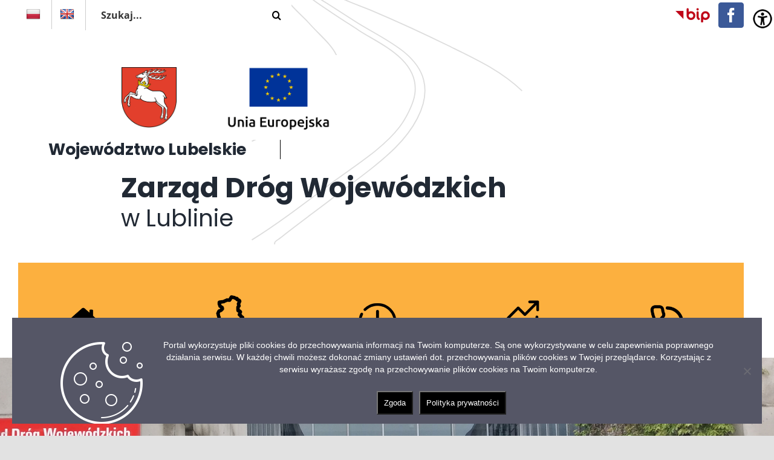

--- FILE ---
content_type: text/html; charset=UTF-8
request_url: https://zdw.lublin.pl/koncepcja-budowy-zachodniej-obwodnicy-krasnika/
body_size: 22203
content:
<!DOCTYPE html>
<html class="avada-html-layout-wide avada-html-header-position-top avada-header-color-not-opaque" lang="pl-PL" prefix="og: http://ogp.me/ns# fb: http://ogp.me/ns/fb#">
<head>
	<meta http-equiv="X-UA-Compatible" content="IE=edge" />
	<meta http-equiv="Content-Type" content="text/html; charset=utf-8"/>
	<meta name="viewport" content="width=device-width, initial-scale=1" />
	<title>Koncepcja budowy zachodniej obwodnicy Kraśnika &#8211; ZDW Lublin</title>
<meta name='robots' content='max-image-preview:large' />
	<style>img:is([sizes="auto" i], [sizes^="auto," i]) { contain-intrinsic-size: 3000px 1500px }</style>
	<link rel='dns-prefetch' href='//translate.google.com' />
<link rel='dns-prefetch' href='//maxcdn.bootstrapcdn.com' />
<link rel='dns-prefetch' href='//code.jquery.com' />
<link rel='dns-prefetch' href='//use.fontawesome.com' />
<link rel="alternate" type="application/rss+xml" title="ZDW Lublin &raquo; Kanał z wpisami" href="https://zdw.lublin.pl/feed/" />
					<link rel="shortcut icon" href="https://zdw.lublin.pl/wp-content/uploads/2023/03/logo-zdw-lublin.png" type="image/x-icon" />
		
		
		
									<meta name="description" content="Podpisanie umowy na koncepcje zachodniej obwodnicy Kraśnika
Dziś w Urzędzie Marszałkowskim Województwa Lubelskiego została podpisana umowa na opracowanie koncepcji budowy zachodniej obwodnicy Kraśnika w ciągu drogi wojewódzkiej nr 855. Umowę sygnowali dyrektor Zarządu Dróg Wojewódzkich Paweł Szumera oraz przedstawiciel firmy SWECO POLSKA (Wykonawca) Maciej Olejarczyk, Dyrektor Biura Projektów w Krakowie. W wydarzeniu uczestniczył marszałek Jarosław Stawiarski,"/>
				
		<meta property="og:locale" content="pl_PL"/>
		<meta property="og:type" content="article"/>
		<meta property="og:site_name" content="ZDW Lublin"/>
		<meta property="og:title" content="  Koncepcja budowy zachodniej obwodnicy Kraśnika"/>
				<meta property="og:description" content="Podpisanie umowy na koncepcje zachodniej obwodnicy Kraśnika
Dziś w Urzędzie Marszałkowskim Województwa Lubelskiego została podpisana umowa na opracowanie koncepcji budowy zachodniej obwodnicy Kraśnika w ciągu drogi wojewódzkiej nr 855. Umowę sygnowali dyrektor Zarządu Dróg Wojewódzkich Paweł Szumera oraz przedstawiciel firmy SWECO POLSKA (Wykonawca) Maciej Olejarczyk, Dyrektor Biura Projektów w Krakowie. W wydarzeniu uczestniczył marszałek Jarosław Stawiarski,"/>
				<meta property="og:url" content="https://zdw.lublin.pl/koncepcja-budowy-zachodniej-obwodnicy-krasnika/"/>
										<meta property="article:published_time" content="2023-07-07T15:49:45+01:00"/>
											<meta name="author" content="Kamil J."/>
								<meta property="og:image" content="https://zdw.lublin.pl/wp-content/uploads/2023/07/zdj.-wyrozniajace-1.jpg"/>
		<meta property="og:image:width" content="850"/>
		<meta property="og:image:height" content="470"/>
		<meta property="og:image:type" content="image/jpeg"/>
				<script type="text/javascript">
/* <![CDATA[ */
window._wpemojiSettings = {"baseUrl":"https:\/\/s.w.org\/images\/core\/emoji\/16.0.1\/72x72\/","ext":".png","svgUrl":"https:\/\/s.w.org\/images\/core\/emoji\/16.0.1\/svg\/","svgExt":".svg","source":{"concatemoji":"https:\/\/zdw.lublin.pl\/wp-includes\/js\/wp-emoji-release.min.js?ver=6.8.3"}};
/*! This file is auto-generated */
!function(s,n){var o,i,e;function c(e){try{var t={supportTests:e,timestamp:(new Date).valueOf()};sessionStorage.setItem(o,JSON.stringify(t))}catch(e){}}function p(e,t,n){e.clearRect(0,0,e.canvas.width,e.canvas.height),e.fillText(t,0,0);var t=new Uint32Array(e.getImageData(0,0,e.canvas.width,e.canvas.height).data),a=(e.clearRect(0,0,e.canvas.width,e.canvas.height),e.fillText(n,0,0),new Uint32Array(e.getImageData(0,0,e.canvas.width,e.canvas.height).data));return t.every(function(e,t){return e===a[t]})}function u(e,t){e.clearRect(0,0,e.canvas.width,e.canvas.height),e.fillText(t,0,0);for(var n=e.getImageData(16,16,1,1),a=0;a<n.data.length;a++)if(0!==n.data[a])return!1;return!0}function f(e,t,n,a){switch(t){case"flag":return n(e,"\ud83c\udff3\ufe0f\u200d\u26a7\ufe0f","\ud83c\udff3\ufe0f\u200b\u26a7\ufe0f")?!1:!n(e,"\ud83c\udde8\ud83c\uddf6","\ud83c\udde8\u200b\ud83c\uddf6")&&!n(e,"\ud83c\udff4\udb40\udc67\udb40\udc62\udb40\udc65\udb40\udc6e\udb40\udc67\udb40\udc7f","\ud83c\udff4\u200b\udb40\udc67\u200b\udb40\udc62\u200b\udb40\udc65\u200b\udb40\udc6e\u200b\udb40\udc67\u200b\udb40\udc7f");case"emoji":return!a(e,"\ud83e\udedf")}return!1}function g(e,t,n,a){var r="undefined"!=typeof WorkerGlobalScope&&self instanceof WorkerGlobalScope?new OffscreenCanvas(300,150):s.createElement("canvas"),o=r.getContext("2d",{willReadFrequently:!0}),i=(o.textBaseline="top",o.font="600 32px Arial",{});return e.forEach(function(e){i[e]=t(o,e,n,a)}),i}function t(e){var t=s.createElement("script");t.src=e,t.defer=!0,s.head.appendChild(t)}"undefined"!=typeof Promise&&(o="wpEmojiSettingsSupports",i=["flag","emoji"],n.supports={everything:!0,everythingExceptFlag:!0},e=new Promise(function(e){s.addEventListener("DOMContentLoaded",e,{once:!0})}),new Promise(function(t){var n=function(){try{var e=JSON.parse(sessionStorage.getItem(o));if("object"==typeof e&&"number"==typeof e.timestamp&&(new Date).valueOf()<e.timestamp+604800&&"object"==typeof e.supportTests)return e.supportTests}catch(e){}return null}();if(!n){if("undefined"!=typeof Worker&&"undefined"!=typeof OffscreenCanvas&&"undefined"!=typeof URL&&URL.createObjectURL&&"undefined"!=typeof Blob)try{var e="postMessage("+g.toString()+"("+[JSON.stringify(i),f.toString(),p.toString(),u.toString()].join(",")+"));",a=new Blob([e],{type:"text/javascript"}),r=new Worker(URL.createObjectURL(a),{name:"wpTestEmojiSupports"});return void(r.onmessage=function(e){c(n=e.data),r.terminate(),t(n)})}catch(e){}c(n=g(i,f,p,u))}t(n)}).then(function(e){for(var t in e)n.supports[t]=e[t],n.supports.everything=n.supports.everything&&n.supports[t],"flag"!==t&&(n.supports.everythingExceptFlag=n.supports.everythingExceptFlag&&n.supports[t]);n.supports.everythingExceptFlag=n.supports.everythingExceptFlag&&!n.supports.flag,n.DOMReady=!1,n.readyCallback=function(){n.DOMReady=!0}}).then(function(){return e}).then(function(){var e;n.supports.everything||(n.readyCallback(),(e=n.source||{}).concatemoji?t(e.concatemoji):e.wpemoji&&e.twemoji&&(t(e.twemoji),t(e.wpemoji)))}))}((window,document),window._wpemojiSettings);
/* ]]> */
</script>
<link rel='stylesheet' id='dashicons-css' href='https://zdw.lublin.pl/wp-includes/css/dashicons.min.css?ver=6.8.3' type='text/css' media='all' />
<link rel='stylesheet' id='menu-icons-extra-css' href='https://zdw.lublin.pl/wp-content/plugins/menu-icons/css/extra.min.css?ver=0.13.19' type='text/css' media='all' />
<style id='wp-emoji-styles-inline-css' type='text/css'>

	img.wp-smiley, img.emoji {
		display: inline !important;
		border: none !important;
		box-shadow: none !important;
		height: 1em !important;
		width: 1em !important;
		margin: 0 0.07em !important;
		vertical-align: -0.1em !important;
		background: none !important;
		padding: 0 !important;
	}
</style>
<link rel='stylesheet' id='wp-block-library-css' href='https://zdw.lublin.pl/wp-includes/css/dist/block-library/style.min.css?ver=6.8.3' type='text/css' media='all' />
<style id='wp-block-library-theme-inline-css' type='text/css'>
.wp-block-audio :where(figcaption){color:#555;font-size:13px;text-align:center}.is-dark-theme .wp-block-audio :where(figcaption){color:#ffffffa6}.wp-block-audio{margin:0 0 1em}.wp-block-code{border:1px solid #ccc;border-radius:4px;font-family:Menlo,Consolas,monaco,monospace;padding:.8em 1em}.wp-block-embed :where(figcaption){color:#555;font-size:13px;text-align:center}.is-dark-theme .wp-block-embed :where(figcaption){color:#ffffffa6}.wp-block-embed{margin:0 0 1em}.blocks-gallery-caption{color:#555;font-size:13px;text-align:center}.is-dark-theme .blocks-gallery-caption{color:#ffffffa6}:root :where(.wp-block-image figcaption){color:#555;font-size:13px;text-align:center}.is-dark-theme :root :where(.wp-block-image figcaption){color:#ffffffa6}.wp-block-image{margin:0 0 1em}.wp-block-pullquote{border-bottom:4px solid;border-top:4px solid;color:currentColor;margin-bottom:1.75em}.wp-block-pullquote cite,.wp-block-pullquote footer,.wp-block-pullquote__citation{color:currentColor;font-size:.8125em;font-style:normal;text-transform:uppercase}.wp-block-quote{border-left:.25em solid;margin:0 0 1.75em;padding-left:1em}.wp-block-quote cite,.wp-block-quote footer{color:currentColor;font-size:.8125em;font-style:normal;position:relative}.wp-block-quote:where(.has-text-align-right){border-left:none;border-right:.25em solid;padding-left:0;padding-right:1em}.wp-block-quote:where(.has-text-align-center){border:none;padding-left:0}.wp-block-quote.is-large,.wp-block-quote.is-style-large,.wp-block-quote:where(.is-style-plain){border:none}.wp-block-search .wp-block-search__label{font-weight:700}.wp-block-search__button{border:1px solid #ccc;padding:.375em .625em}:where(.wp-block-group.has-background){padding:1.25em 2.375em}.wp-block-separator.has-css-opacity{opacity:.4}.wp-block-separator{border:none;border-bottom:2px solid;margin-left:auto;margin-right:auto}.wp-block-separator.has-alpha-channel-opacity{opacity:1}.wp-block-separator:not(.is-style-wide):not(.is-style-dots){width:100px}.wp-block-separator.has-background:not(.is-style-dots){border-bottom:none;height:1px}.wp-block-separator.has-background:not(.is-style-wide):not(.is-style-dots){height:2px}.wp-block-table{margin:0 0 1em}.wp-block-table td,.wp-block-table th{word-break:normal}.wp-block-table :where(figcaption){color:#555;font-size:13px;text-align:center}.is-dark-theme .wp-block-table :where(figcaption){color:#ffffffa6}.wp-block-video :where(figcaption){color:#555;font-size:13px;text-align:center}.is-dark-theme .wp-block-video :where(figcaption){color:#ffffffa6}.wp-block-video{margin:0 0 1em}:root :where(.wp-block-template-part.has-background){margin-bottom:0;margin-top:0;padding:1.25em 2.375em}
</style>
<style id='classic-theme-styles-inline-css' type='text/css'>
/*! This file is auto-generated */
.wp-block-button__link{color:#fff;background-color:#32373c;border-radius:9999px;box-shadow:none;text-decoration:none;padding:calc(.667em + 2px) calc(1.333em + 2px);font-size:1.125em}.wp-block-file__button{background:#32373c;color:#fff;text-decoration:none}
</style>
<style id='font-awesome-svg-styles-default-inline-css' type='text/css'>
.svg-inline--fa {
  display: inline-block;
  height: 1em;
  overflow: visible;
  vertical-align: -.125em;
}
</style>
<link rel='stylesheet' id='font-awesome-svg-styles-css' href='https://zdw.lublin.pl/wp-content/uploads/font-awesome/v6.3.0/css/svg-with-js.css' type='text/css' media='all' />
<style id='font-awesome-svg-styles-inline-css' type='text/css'>
   .wp-block-font-awesome-icon svg::before,
   .wp-rich-text-font-awesome-icon svg::before {content: unset;}
</style>
<style id='global-styles-inline-css' type='text/css'>
:root{--wp--preset--aspect-ratio--square: 1;--wp--preset--aspect-ratio--4-3: 4/3;--wp--preset--aspect-ratio--3-4: 3/4;--wp--preset--aspect-ratio--3-2: 3/2;--wp--preset--aspect-ratio--2-3: 2/3;--wp--preset--aspect-ratio--16-9: 16/9;--wp--preset--aspect-ratio--9-16: 9/16;--wp--preset--color--black: #000000;--wp--preset--color--cyan-bluish-gray: #abb8c3;--wp--preset--color--white: #ffffff;--wp--preset--color--pale-pink: #f78da7;--wp--preset--color--vivid-red: #cf2e2e;--wp--preset--color--luminous-vivid-orange: #ff6900;--wp--preset--color--luminous-vivid-amber: #fcb900;--wp--preset--color--light-green-cyan: #7bdcb5;--wp--preset--color--vivid-green-cyan: #00d084;--wp--preset--color--pale-cyan-blue: #8ed1fc;--wp--preset--color--vivid-cyan-blue: #0693e3;--wp--preset--color--vivid-purple: #9b51e0;--wp--preset--color--awb-color-1: #ffffff;--wp--preset--color--awb-color-2: #f9f9fb;--wp--preset--color--awb-color-3: #f2f3f5;--wp--preset--color--awb-color-4: #65bd7d;--wp--preset--color--awb-color-5: #198fd9;--wp--preset--color--awb-color-6: #434549;--wp--preset--color--awb-color-7: #212326;--wp--preset--color--awb-color-8: #141617;--wp--preset--gradient--vivid-cyan-blue-to-vivid-purple: linear-gradient(135deg,rgba(6,147,227,1) 0%,rgb(155,81,224) 100%);--wp--preset--gradient--light-green-cyan-to-vivid-green-cyan: linear-gradient(135deg,rgb(122,220,180) 0%,rgb(0,208,130) 100%);--wp--preset--gradient--luminous-vivid-amber-to-luminous-vivid-orange: linear-gradient(135deg,rgba(252,185,0,1) 0%,rgba(255,105,0,1) 100%);--wp--preset--gradient--luminous-vivid-orange-to-vivid-red: linear-gradient(135deg,rgba(255,105,0,1) 0%,rgb(207,46,46) 100%);--wp--preset--gradient--very-light-gray-to-cyan-bluish-gray: linear-gradient(135deg,rgb(238,238,238) 0%,rgb(169,184,195) 100%);--wp--preset--gradient--cool-to-warm-spectrum: linear-gradient(135deg,rgb(74,234,220) 0%,rgb(151,120,209) 20%,rgb(207,42,186) 40%,rgb(238,44,130) 60%,rgb(251,105,98) 80%,rgb(254,248,76) 100%);--wp--preset--gradient--blush-light-purple: linear-gradient(135deg,rgb(255,206,236) 0%,rgb(152,150,240) 100%);--wp--preset--gradient--blush-bordeaux: linear-gradient(135deg,rgb(254,205,165) 0%,rgb(254,45,45) 50%,rgb(107,0,62) 100%);--wp--preset--gradient--luminous-dusk: linear-gradient(135deg,rgb(255,203,112) 0%,rgb(199,81,192) 50%,rgb(65,88,208) 100%);--wp--preset--gradient--pale-ocean: linear-gradient(135deg,rgb(255,245,203) 0%,rgb(182,227,212) 50%,rgb(51,167,181) 100%);--wp--preset--gradient--electric-grass: linear-gradient(135deg,rgb(202,248,128) 0%,rgb(113,206,126) 100%);--wp--preset--gradient--midnight: linear-gradient(135deg,rgb(2,3,129) 0%,rgb(40,116,252) 100%);--wp--preset--font-size--small: 12px;--wp--preset--font-size--medium: 20px;--wp--preset--font-size--large: 24px;--wp--preset--font-size--x-large: 42px;--wp--preset--font-size--normal: 16px;--wp--preset--font-size--xlarge: 32px;--wp--preset--font-size--huge: 48px;--wp--preset--spacing--20: 0.44rem;--wp--preset--spacing--30: 0.67rem;--wp--preset--spacing--40: 1rem;--wp--preset--spacing--50: 1.5rem;--wp--preset--spacing--60: 2.25rem;--wp--preset--spacing--70: 3.38rem;--wp--preset--spacing--80: 5.06rem;--wp--preset--shadow--natural: 6px 6px 9px rgba(0, 0, 0, 0.2);--wp--preset--shadow--deep: 12px 12px 50px rgba(0, 0, 0, 0.4);--wp--preset--shadow--sharp: 6px 6px 0px rgba(0, 0, 0, 0.2);--wp--preset--shadow--outlined: 6px 6px 0px -3px rgba(255, 255, 255, 1), 6px 6px rgba(0, 0, 0, 1);--wp--preset--shadow--crisp: 6px 6px 0px rgba(0, 0, 0, 1);}:where(.is-layout-flex){gap: 0.5em;}:where(.is-layout-grid){gap: 0.5em;}body .is-layout-flex{display: flex;}.is-layout-flex{flex-wrap: wrap;align-items: center;}.is-layout-flex > :is(*, div){margin: 0;}body .is-layout-grid{display: grid;}.is-layout-grid > :is(*, div){margin: 0;}:where(.wp-block-columns.is-layout-flex){gap: 2em;}:where(.wp-block-columns.is-layout-grid){gap: 2em;}:where(.wp-block-post-template.is-layout-flex){gap: 1.25em;}:where(.wp-block-post-template.is-layout-grid){gap: 1.25em;}.has-black-color{color: var(--wp--preset--color--black) !important;}.has-cyan-bluish-gray-color{color: var(--wp--preset--color--cyan-bluish-gray) !important;}.has-white-color{color: var(--wp--preset--color--white) !important;}.has-pale-pink-color{color: var(--wp--preset--color--pale-pink) !important;}.has-vivid-red-color{color: var(--wp--preset--color--vivid-red) !important;}.has-luminous-vivid-orange-color{color: var(--wp--preset--color--luminous-vivid-orange) !important;}.has-luminous-vivid-amber-color{color: var(--wp--preset--color--luminous-vivid-amber) !important;}.has-light-green-cyan-color{color: var(--wp--preset--color--light-green-cyan) !important;}.has-vivid-green-cyan-color{color: var(--wp--preset--color--vivid-green-cyan) !important;}.has-pale-cyan-blue-color{color: var(--wp--preset--color--pale-cyan-blue) !important;}.has-vivid-cyan-blue-color{color: var(--wp--preset--color--vivid-cyan-blue) !important;}.has-vivid-purple-color{color: var(--wp--preset--color--vivid-purple) !important;}.has-black-background-color{background-color: var(--wp--preset--color--black) !important;}.has-cyan-bluish-gray-background-color{background-color: var(--wp--preset--color--cyan-bluish-gray) !important;}.has-white-background-color{background-color: var(--wp--preset--color--white) !important;}.has-pale-pink-background-color{background-color: var(--wp--preset--color--pale-pink) !important;}.has-vivid-red-background-color{background-color: var(--wp--preset--color--vivid-red) !important;}.has-luminous-vivid-orange-background-color{background-color: var(--wp--preset--color--luminous-vivid-orange) !important;}.has-luminous-vivid-amber-background-color{background-color: var(--wp--preset--color--luminous-vivid-amber) !important;}.has-light-green-cyan-background-color{background-color: var(--wp--preset--color--light-green-cyan) !important;}.has-vivid-green-cyan-background-color{background-color: var(--wp--preset--color--vivid-green-cyan) !important;}.has-pale-cyan-blue-background-color{background-color: var(--wp--preset--color--pale-cyan-blue) !important;}.has-vivid-cyan-blue-background-color{background-color: var(--wp--preset--color--vivid-cyan-blue) !important;}.has-vivid-purple-background-color{background-color: var(--wp--preset--color--vivid-purple) !important;}.has-black-border-color{border-color: var(--wp--preset--color--black) !important;}.has-cyan-bluish-gray-border-color{border-color: var(--wp--preset--color--cyan-bluish-gray) !important;}.has-white-border-color{border-color: var(--wp--preset--color--white) !important;}.has-pale-pink-border-color{border-color: var(--wp--preset--color--pale-pink) !important;}.has-vivid-red-border-color{border-color: var(--wp--preset--color--vivid-red) !important;}.has-luminous-vivid-orange-border-color{border-color: var(--wp--preset--color--luminous-vivid-orange) !important;}.has-luminous-vivid-amber-border-color{border-color: var(--wp--preset--color--luminous-vivid-amber) !important;}.has-light-green-cyan-border-color{border-color: var(--wp--preset--color--light-green-cyan) !important;}.has-vivid-green-cyan-border-color{border-color: var(--wp--preset--color--vivid-green-cyan) !important;}.has-pale-cyan-blue-border-color{border-color: var(--wp--preset--color--pale-cyan-blue) !important;}.has-vivid-cyan-blue-border-color{border-color: var(--wp--preset--color--vivid-cyan-blue) !important;}.has-vivid-purple-border-color{border-color: var(--wp--preset--color--vivid-purple) !important;}.has-vivid-cyan-blue-to-vivid-purple-gradient-background{background: var(--wp--preset--gradient--vivid-cyan-blue-to-vivid-purple) !important;}.has-light-green-cyan-to-vivid-green-cyan-gradient-background{background: var(--wp--preset--gradient--light-green-cyan-to-vivid-green-cyan) !important;}.has-luminous-vivid-amber-to-luminous-vivid-orange-gradient-background{background: var(--wp--preset--gradient--luminous-vivid-amber-to-luminous-vivid-orange) !important;}.has-luminous-vivid-orange-to-vivid-red-gradient-background{background: var(--wp--preset--gradient--luminous-vivid-orange-to-vivid-red) !important;}.has-very-light-gray-to-cyan-bluish-gray-gradient-background{background: var(--wp--preset--gradient--very-light-gray-to-cyan-bluish-gray) !important;}.has-cool-to-warm-spectrum-gradient-background{background: var(--wp--preset--gradient--cool-to-warm-spectrum) !important;}.has-blush-light-purple-gradient-background{background: var(--wp--preset--gradient--blush-light-purple) !important;}.has-blush-bordeaux-gradient-background{background: var(--wp--preset--gradient--blush-bordeaux) !important;}.has-luminous-dusk-gradient-background{background: var(--wp--preset--gradient--luminous-dusk) !important;}.has-pale-ocean-gradient-background{background: var(--wp--preset--gradient--pale-ocean) !important;}.has-electric-grass-gradient-background{background: var(--wp--preset--gradient--electric-grass) !important;}.has-midnight-gradient-background{background: var(--wp--preset--gradient--midnight) !important;}.has-small-font-size{font-size: var(--wp--preset--font-size--small) !important;}.has-medium-font-size{font-size: var(--wp--preset--font-size--medium) !important;}.has-large-font-size{font-size: var(--wp--preset--font-size--large) !important;}.has-x-large-font-size{font-size: var(--wp--preset--font-size--x-large) !important;}
:where(.wp-block-post-template.is-layout-flex){gap: 1.25em;}:where(.wp-block-post-template.is-layout-grid){gap: 1.25em;}
:where(.wp-block-columns.is-layout-flex){gap: 2em;}:where(.wp-block-columns.is-layout-grid){gap: 2em;}
:root :where(.wp-block-pullquote){font-size: 1.5em;line-height: 1.6;}
</style>
<link rel='stylesheet' id='contact-form-7-css' href='https://zdw.lublin.pl/wp-content/plugins/contact-form-7/includes/css/styles.css?ver=6.1.2' type='text/css' media='all' />
<link rel='stylesheet' id='cookie-notice-front-css' href='https://zdw.lublin.pl/wp-content/plugins/cookie-notice/css/front.min.css?ver=2.5.7' type='text/css' media='all' />
<link rel='stylesheet' id='google-language-translator-css' href='https://zdw.lublin.pl/wp-content/plugins/google-language-translator/css/style.css?ver=6.0.20' type='text/css' media='' />
<link rel='stylesheet' id='menu-image-css' href='https://zdw.lublin.pl/wp-content/plugins/menu-image/includes/css/menu-image.css?ver=3.13' type='text/css' media='all' />
<link rel='stylesheet' id='owl.carousel-css' href='https://zdw.lublin.pl/wp-content/plugins/tc-logo-slider/vendors/owl-carousel-2/assets/owl.carousel.css?ver=6.8.3' type='text/css' media='all' />
<link rel='stylesheet' id='font-awesome-css' href='//maxcdn.bootstrapcdn.com/font-awesome/4.7.0/css/font-awesome.min.css?ver=6.8.3' type='text/css' media='all' />
<link rel='stylesheet' id='tcls-css' href='https://zdw.lublin.pl/wp-content/plugins/tc-logo-slider/assets/css/tcls.css?ver=6.8.3' type='text/css' media='all' />
<link rel='stylesheet' id='wpah-front-styles-css' href='https://zdw.lublin.pl/wp-content/plugins/wp-accessibility-helper/assets/css/wp-accessibility-helper.min.css?ver=0.5.9.4' type='text/css' media='all' />
<link rel='stylesheet' id='zabuto-calendar-style-css' href='https://zdw.lublin.pl/wp-content/themes/zdw.lublin.pl/zabuto-calendar/zabuto_calendar.min.css?ver=6.8.3' type='text/css' media='all' />
<link rel='stylesheet' id='child-style-css' href='https://zdw.lublin.pl/wp-content/themes/zdw.lublin.pl/style.css?ver=6.8.3' type='text/css' media='all' />
<link rel='stylesheet' id='jquery-ui-css' href='https://code.jquery.com/ui/1.12.1/themes/smoothness/jquery-ui.css?ver=6.8.3' type='text/css' media='all' />
<link rel='stylesheet' id='font-awesome-official-css' href='https://use.fontawesome.com/releases/v6.3.0/css/all.css' type='text/css' media='all' integrity="sha384-nYX0jQk7JxCp1jdj3j2QdJbEJaTvTlhexnpMjwIkYQLdk9ZE3/g8CBw87XP2N0pR" crossorigin="anonymous" />
<link rel='stylesheet' id='recent-posts-widget-with-thumbnails-public-style-css' href='https://zdw.lublin.pl/wp-content/plugins/recent-posts-widget-with-thumbnails/public.css?ver=7.1.1' type='text/css' media='all' />
<link rel='stylesheet' id='fusion-dynamic-css-css' href='https://zdw.lublin.pl/wp-content/uploads/fusion-styles/5c46225da7ee57ac48754ae5a775454a.min.css?ver=3.13.2' type='text/css' media='all' />
<link rel='stylesheet' id='font-awesome-official-v4shim-css' href='https://use.fontawesome.com/releases/v6.3.0/css/v4-shims.css' type='text/css' media='all' integrity="sha384-SQz6YOYE9rzJdPMcxCxNEmEuaYeT0ayZY/ZxArYWtTnvBwcfHI6rCwtgsOonZ+08" crossorigin="anonymous" />
<script type="text/javascript" id="cookie-notice-front-js-before">
/* <![CDATA[ */
var cnArgs = {"ajaxUrl":"https:\/\/zdw.lublin.pl\/wp-admin\/admin-ajax.php","nonce":"a9525b5531","hideEffect":"fade","position":"bottom","onScroll":false,"onScrollOffset":100,"onClick":false,"cookieName":"cookie_notice_accepted","cookieTime":2592000,"cookieTimeRejected":2592000,"globalCookie":false,"redirection":false,"cache":false,"revokeCookies":false,"revokeCookiesOpt":"automatic"};
/* ]]> */
</script>
<script type="text/javascript" src="https://zdw.lublin.pl/wp-content/plugins/cookie-notice/js/front.min.js?ver=2.5.7" id="cookie-notice-front-js"></script>
<script type="text/javascript" src="https://zdw.lublin.pl/wp-includes/js/jquery/jquery.min.js?ver=3.7.1" id="jquery-core-js"></script>
<script type="text/javascript" src="https://zdw.lublin.pl/wp-includes/js/jquery/jquery-migrate.min.js?ver=3.4.1" id="jquery-migrate-js"></script>
<link rel="EditURI" type="application/rsd+xml" title="RSD" href="https://zdw.lublin.pl/xmlrpc.php?rsd" />
<meta name="generator" content="WordPress 6.8.3" />
<link rel="canonical" href="https://zdw.lublin.pl/koncepcja-budowy-zachodniej-obwodnicy-krasnika/" />
<link rel='shortlink' href='https://zdw.lublin.pl/?p=3098' />
<link rel="alternate" title="oEmbed (JSON)" type="application/json+oembed" href="https://zdw.lublin.pl/zdwlbl_json_endpoint/oembed/1.0/embed?url=https%3A%2F%2Fzdw.lublin.pl%2Fkoncepcja-budowy-zachodniej-obwodnicy-krasnika%2F" />
<link rel="alternate" title="oEmbed (XML)" type="text/xml+oembed" href="https://zdw.lublin.pl/zdwlbl_json_endpoint/oembed/1.0/embed?url=https%3A%2F%2Fzdw.lublin.pl%2Fkoncepcja-budowy-zachodniej-obwodnicy-krasnika%2F&#038;format=xml" />
<style>p.hello{font-size:12px;color:darkgray;}#google_language_translator,#flags{text-align:left;}#google_language_translator{clear:both;}#flags{width:165px;}#flags a{display:inline-block;margin-right:2px;}#google_language_translator{width:auto!important;}div.skiptranslate.goog-te-gadget{display:inline!important;}.goog-tooltip{display: none!important;}.goog-tooltip:hover{display: none!important;}.goog-text-highlight{background-color:transparent!important;border:none!important;box-shadow:none!important;}#google_language_translator select.goog-te-combo{color:#32373c;}#google_language_translator{color:transparent;}body{top:0px!important;}#goog-gt-{display:none!important;}font font{background-color:transparent!important;box-shadow:none!important;position:initial!important;}#glt-translate-trigger{left:20px;right:auto;}#glt-translate-trigger > span{color:#ffffff;}#glt-translate-trigger{background:#f89406;}.goog-te-gadget .goog-te-combo{width:100%;}</style><!-- Analytics by WP Statistics - https://wp-statistics.com -->
<link rel="preload" href="https://zdw.lublin.pl/wp-content/themes/Avada/includes/lib/assets/fonts/icomoon/awb-icons.woff" as="font" type="font/woff" crossorigin><link rel="preload" href="//zdw.lublin.pl/wp-content/themes/Avada/includes/lib/assets/fonts/fontawesome/webfonts/fa-brands-400.woff2" as="font" type="font/woff2" crossorigin><link rel="preload" href="//zdw.lublin.pl/wp-content/themes/Avada/includes/lib/assets/fonts/fontawesome/webfonts/fa-regular-400.woff2" as="font" type="font/woff2" crossorigin><link rel="preload" href="//zdw.lublin.pl/wp-content/themes/Avada/includes/lib/assets/fonts/fontawesome/webfonts/fa-solid-900.woff2" as="font" type="font/woff2" crossorigin><style type="text/css" id="css-fb-visibility">@media screen and (max-width: 640px){.fusion-no-small-visibility{display:none !important;}body .sm-text-align-center{text-align:center !important;}body .sm-text-align-left{text-align:left !important;}body .sm-text-align-right{text-align:right !important;}body .sm-flex-align-center{justify-content:center !important;}body .sm-flex-align-flex-start{justify-content:flex-start !important;}body .sm-flex-align-flex-end{justify-content:flex-end !important;}body .sm-mx-auto{margin-left:auto !important;margin-right:auto !important;}body .sm-ml-auto{margin-left:auto !important;}body .sm-mr-auto{margin-right:auto !important;}body .fusion-absolute-position-small{position:absolute;top:auto;width:100%;}.awb-sticky.awb-sticky-small{ position: sticky; top: var(--awb-sticky-offset,0); }}@media screen and (min-width: 641px) and (max-width: 1024px){.fusion-no-medium-visibility{display:none !important;}body .md-text-align-center{text-align:center !important;}body .md-text-align-left{text-align:left !important;}body .md-text-align-right{text-align:right !important;}body .md-flex-align-center{justify-content:center !important;}body .md-flex-align-flex-start{justify-content:flex-start !important;}body .md-flex-align-flex-end{justify-content:flex-end !important;}body .md-mx-auto{margin-left:auto !important;margin-right:auto !important;}body .md-ml-auto{margin-left:auto !important;}body .md-mr-auto{margin-right:auto !important;}body .fusion-absolute-position-medium{position:absolute;top:auto;width:100%;}.awb-sticky.awb-sticky-medium{ position: sticky; top: var(--awb-sticky-offset,0); }}@media screen and (min-width: 1025px){.fusion-no-large-visibility{display:none !important;}body .lg-text-align-center{text-align:center !important;}body .lg-text-align-left{text-align:left !important;}body .lg-text-align-right{text-align:right !important;}body .lg-flex-align-center{justify-content:center !important;}body .lg-flex-align-flex-start{justify-content:flex-start !important;}body .lg-flex-align-flex-end{justify-content:flex-end !important;}body .lg-mx-auto{margin-left:auto !important;margin-right:auto !important;}body .lg-ml-auto{margin-left:auto !important;}body .lg-mr-auto{margin-right:auto !important;}body .fusion-absolute-position-large{position:absolute;top:auto;width:100%;}.awb-sticky.awb-sticky-large{ position: sticky; top: var(--awb-sticky-offset,0); }}</style>		<script type="text/javascript">
			var doc = document.documentElement;
			doc.setAttribute( 'data-useragent', navigator.userAgent );
		</script>
		
	</head>

<body class="wp-singular post-template-default single single-post postid-3098 single-format-standard wp-theme-Avada wp-child-theme-zdwlublinpl cookies-not-set chrome osx wp-accessibility-helper accessibility-contrast_mode_on wah_fstype_script accessibility-underline-setup accessibility-location-right has-sidebar fusion-image-hovers fusion-pagination-sizing fusion-button_type-flat fusion-button_span-no fusion-button_gradient-linear avada-image-rollover-circle-yes avada-image-rollover-no fusion-body ltr no-tablet-sticky-header no-mobile-sticky-header no-mobile-totop avada-has-rev-slider-styles fusion-disable-outline fusion-sub-menu-fade mobile-logo-pos-left layout-wide-mode avada-has-boxed-modal-shadow- layout-scroll-offset-full avada-has-zero-margin-offset-top fusion-top-header menu-text-align-left mobile-menu-design-modern fusion-show-pagination-text fusion-header-layout-v2 avada-responsive avada-footer-fx-none avada-menu-highlight-style-background fusion-search-form-clean fusion-main-menu-search-overlay fusion-avatar-circle avada-dropdown-styles avada-blog-layout-medium alternate avada-blog-archive-layout-medium alternate avada-header-shadow-no avada-menu-icon-position-left avada-has-megamenu-shadow avada-has-pagetitle-bg-parallax avada-has-breadcrumb-mobile-hidden avada-has-titlebar-bar_and_content avada-header-border-color-full-transparent avada-social-full-transparent avada-has-pagination-width_height avada-flyout-menu-direction-fade avada-ec-views-v1" data-awb-post-id="3098">
<div id="fb-root"></div>
<script async defer crossorigin="anonymous" src="https://connect.facebook.net/pl_PL/sdk.js#xfbml=1&version=v15.0" nonce="8TUgWGZP"></script>
		<a class="skip-link screen-reader-text" href="#content">Przejdź do zawartości</a>

	<div id="boxed-wrapper">
		<div class="fusion-sides-frame"></div>
		<div id="wrapper" class="fusion-wrapper">
			<div id="home" style="position:relative;top:-1px;"></div>
			
			<header class="fusion-header-wrapper">
				<div class="fusion-header-v2 fusion-logo-alignment fusion-logo-left fusion-sticky-menu- fusion-sticky-logo-1 fusion-mobile-logo-  fusion-mobile-menu-design-modern">
					
			
<div class="fusion-secondary-header">
	<div class="fusion-row">

					<div class="fusion-alignleft">
				<nav class="fusion-secondary-menu" role="navigation" aria-label="Secondary Menu"><ul id="menu-menu-wszukiwarki" class="menu"><li  id="menu-item-2058"  class="menu-item menu-item-type-custom menu-item-object-custom menu-item-2058"  data-item-id="2058"><a href='#' class='nturl notranslate pl Polish single-language flag' title='Polish'><span class='flag size24'></span></a></li><li  id="menu-item-2056"  class="menu-item menu-item-type-custom menu-item-object-custom menu-item-2056"  data-item-id="2056"><a href='#' class='nturl notranslate en English single-language flag' title='English'><span class='flag size24'></span></a></li><li>
	<form role="search" class="searchform fusion-search-form  fusion-live-search fusion-search-form-clean" method="get" action="https://zdw.lublin.pl">
			<div class="fusion-search-form-content">
				<div class="fusion-search-field search-field">
					<label for="s1"><span class="screen-reader-text">Szukaj</span></label>
					<input type="search" class="s fusion-live-search-input" id="s1" name="s" autocomplete="off" placeholder="Szukaj..." required="" aria-required="true" aria-label="">
				</div>
				<div class="fusion-search-button search-button">
					<input type="submit" class="fusion-search-submit searchsubmit" value="">
						<div class="fusion-slider-loading"></div>
				</div>
			</div>


							<div class="fusion-search-results-wrapper"><div class="fusion-search-results"></div></div>
			
		<input type="hidden" name="lang" value="pl"></form>
	</li>
	
	
	</ul></nav><nav class="fusion-mobile-nav-holder fusion-mobile-menu-text-align-left" aria-label="Secondary Mobile Menu"></nav>							</div>
								<div class="fusion-social-links-header"><div class="fusion-social-networks boxed-icons"><div class="fusion-social-networks-wrapper"><a  class="awb-custom-image custom fusion-social-network-icon fusion-tooltip fusion-custom awb-icon-custom" style="color:#ffffff;position:relative;" data-placement="bottom" data-title="BIP" data-toggle="tooltip" title="BIP" href="https://zdw.bip.lubelskie.pl/?id=6 " target="_blank" rel="noopener noreferrer"><span class="screen-reader-text">BIP</span><img src="https://zdw.lublin.pl/wp-content/uploads/2023/03/logo-bip.png" style="width:auto;" alt="BIP" /></a><a  class="fusion-social-network-icon fusion-tooltip fusion-facebook awb-icon-facebook" style="color:#ffffff;background-color:#3b5998;border-color:#3b5998;" data-placement="bottom" data-title="Facebook" data-toggle="tooltip" title="Facebook" href="https://www.facebook.com/pages/category/Interest/Zarz%C4%85d-Dr%C3%B3g-Wojew%C3%B3dzkich-w-Lublinie-104487894899016/ " target="_blank" rel="noreferrer"><span class="screen-reader-text">Facebook</span></a></div></div></div>						
	</div>
</div>
<div class="fusion-header-sticky-height"></div>
<div class="fusion-header">
	<div class="fusion-row">
					<div class="fusion-logo" data-margin-top="31px" data-margin-bottom="31px" data-margin-left="0" data-margin-right="0px">
			<a class="fusion-logo-link"  href="https://zdw.lublin.pl/" >

						<!-- standard logo -->		
			<span class="logo-sl-1"><img src="https://zdw.lublin.pl/wp-content/uploads/2023/03/herb_wojewodztwa_lubelskiego.png" srcset="https://zdw.lublin.pl/wp-content/uploads/2023/03/herb_wojewodztwa_lubelskiego.png 1x" width="400" height="443" alt="ZDW Lublin Logo" data-retina_logo_url="" class="fusion-standard-logo" /><span>Województwo Lubelskie </span></span>
			<span class="logo-sl-1a"><img src="/wp-content/shared/images/flag-ue.png" alt="Flaga UE" /></span>
			<span class="logo-sl-2"><span>Zarząd Dróg Wojewódzkich</span>w Lublinie</span>

			
											<!-- sticky header logo -->
				<img src="https://zdw.lublin.pl/wp-content/uploads/2023/03/herb_wojewodztwa_lubelskiego.png" srcset="https://zdw.lublin.pl/wp-content/uploads/2023/03/herb_wojewodztwa_lubelskiego.png 1x" width="400" height="443" alt="ZDW Lublin Logo" data-retina_logo_url="" class="fusion-sticky-logo" />
					</a>
		
		</div>		<nav class="fusion-main-menu" aria-label="Main Menu"><ul id="menu-menu-glowne" class="fusion-menu"><li  id="menu-item-2538"  class="menu-item menu-item-type-post_type menu-item-object-page menu-item-has-children menu-item-2538 fusion-dropdown-menu"  data-item-id="2538"><a  href="https://zdw.lublin.pl/o-urzedzie/" class="fusion-background-highlight menu-image-title-after menu-image-not-hovered"><span class="menu-text"><img width="128" height="128" src="https://zdw.lublin.pl/wp-content/uploads/2023/04/ico-sprzedaz-nier.png" class="menu-image menu-image-title-after" alt="" decoding="async" /><span class="menu-image-title-after menu-image-title">O&nbsp;Urzędzie</span></span></a><ul class="sub-menu"><li  id="menu-item-3222"  class="menu-item menu-item-type-post_type menu-item-object-page menu-item-3222 fusion-dropdown-submenu" ><a  href="https://zdw.lublin.pl/informacje-o-zarzadzie-drog-wojewodzkich-w-lublinie-etr/" class="fusion-background-highlight"><span>Informacje o&nbsp;Zarządzie Dróg Wojewódzkich w&nbsp;Lublinie (ETR)</span></a></li><li  id="menu-item-2233"  class="menu-item menu-item-type-post_type menu-item-object-page menu-item-2233 fusion-dropdown-submenu" ><a  href="https://zdw.lublin.pl/kierownictwo/" class="fusion-background-highlight"><span>Kierownictwo</span></a></li><li  id="menu-item-2693"  class="menu-item menu-item-type-post_type menu-item-object-page menu-item-2693 fusion-dropdown-submenu" ><a  href="https://zdw.lublin.pl/informacja-o-przetwarzaniu-danych-osobowych/" class="fusion-background-highlight"><span>Informacja o&nbsp;przetwarzaniu danych osobowych</span></a></li><li  id="menu-item-2235"  class="menu-item menu-item-type-post_type menu-item-object-page menu-item-has-children menu-item-2235 fusion-dropdown-submenu" ><a  href="https://zdw.lublin.pl/wydzialy/" class="fusion-background-highlight"><span>Wydziały</span></a><ul class="sub-menu"><li  id="menu-item-3815"  class="menu-item menu-item-type-post_type menu-item-object-page menu-item-3815" ><a  href="https://zdw.lublin.pl/wydzial-administracji-i-zaplecza-technicznego/" class="fusion-background-highlight"><span>Wydział Kadr, Administracji i&nbsp;BHP</span></a></li><li  id="menu-item-2239"  class="menu-item menu-item-type-post_type menu-item-object-page menu-item-2239" ><a  href="https://zdw.lublin.pl/wydzial-budowy/" class="fusion-background-highlight"><span>Wydział Budowy</span></a></li><li  id="menu-item-2237"  class="menu-item menu-item-type-post_type menu-item-object-page menu-item-2237" ><a  href="https://zdw.lublin.pl/wydzial-drog/" class="fusion-background-highlight"><span>Wydział Dróg</span></a></li><li  id="menu-item-3835"  class="menu-item menu-item-type-post_type menu-item-object-page menu-item-3835" ><a  href="https://zdw.lublin.pl/wydzial-finansowy/" class="fusion-background-highlight"><span>Wydział Finansowy</span></a></li><li  id="menu-item-2241"  class="menu-item menu-item-type-post_type menu-item-object-page menu-item-2241" ><a  href="https://zdw.lublin.pl/wydzial-geodezji-i-gospodarki-gruntami/" class="fusion-background-highlight"><span>Wydział Geodezji i&nbsp;Gospodarki Gruntami</span></a></li><li  id="menu-item-2245"  class="menu-item menu-item-type-post_type menu-item-object-page menu-item-2245" ><a  href="https://zdw.lublin.pl/wydzial-inzynierii-ruchu/" class="fusion-background-highlight"><span>Wydział Inżynierii Ruchu</span></a></li><li  id="menu-item-2249"  class="menu-item menu-item-type-post_type menu-item-object-page menu-item-2249" ><a  href="https://zdw.lublin.pl/wydzial-mostow/" class="fusion-background-highlight"><span>Wydział Mostów</span></a></li><li  id="menu-item-2247"  class="menu-item menu-item-type-post_type menu-item-object-page menu-item-2247" ><a  href="https://zdw.lublin.pl/wydzial-planowania/" class="fusion-background-highlight"><span>Wydział Planowania</span></a></li><li  id="menu-item-2243"  class="menu-item menu-item-type-post_type menu-item-object-page menu-item-2243" ><a  href="https://zdw.lublin.pl/wydzial-przygotowania-inwestycji/" class="fusion-background-highlight"><span>Wydział Przygotowania Inwestycji</span></a></li><li  id="menu-item-3170"  class="menu-item menu-item-type-post_type menu-item-object-page menu-item-3170" ><a  href="https://zdw.lublin.pl/wydzialy/wydzial-zamowien-publicznych/" class="fusion-background-highlight"><span>Wydział Zamówień Publicznych i&nbsp;Umów</span></a></li></ul></li></ul></li><li  id="menu-item-1689"  class="menu-item menu-item-type-taxonomy menu-item-object-category current-post-ancestor current-menu-parent current-post-parent menu-item-has-children menu-item-1689 fusion-dropdown-menu"  data-item-id="1689"><a  href="https://zdw.lublin.pl/category/aktualnosci/" class="fusion-background-highlight menu-image-title-after menu-image-not-hovered"><span class="menu-text"><img width="256" height="256" src="https://zdw.lublin.pl/wp-content/uploads/2023/03/ico-2-1.png" class="menu-image menu-image-title-after" alt="Ikona rejony dróg" decoding="async" fetchpriority="high" /><span class="menu-image-title-after menu-image-title">Rejony Dróg Wojewódzkich</span></span></a><ul class="sub-menu"><li  id="menu-item-2215"  class="menu-item menu-item-type-post_type menu-item-object-page menu-item-2215 fusion-dropdown-submenu" ><a  href="https://zdw.lublin.pl/rejon-drog-wojewodzkich-w-bialej-podlaskiej/" class="fusion-background-highlight"><span>Rejon Dróg Wojewódzkich w&nbsp;Białej Podlaskiej</span></a></li><li  id="menu-item-2214"  class="menu-item menu-item-type-post_type menu-item-object-page menu-item-2214 fusion-dropdown-submenu" ><a  href="https://zdw.lublin.pl/rejon-drog-wojewodzkich-w-chelmie/" class="fusion-background-highlight"><span>Rejon Dróg Wojewódzkich w&nbsp;Chełmie</span></a></li><li  id="menu-item-2213"  class="menu-item menu-item-type-post_type menu-item-object-page menu-item-2213 fusion-dropdown-submenu" ><a  href="https://zdw.lublin.pl/rejon-drog-wojewodzkich-w-hrubieszowie/" class="fusion-background-highlight"><span>Rejon Dróg Wojewódzkich w&nbsp;Hrubieszowie</span></a></li><li  id="menu-item-2212"  class="menu-item menu-item-type-post_type menu-item-object-page menu-item-2212 fusion-dropdown-submenu" ><a  href="https://zdw.lublin.pl/rejon-drog-wojewodzkich-w-lublinie-z-s-w-bychawie/" class="fusion-background-highlight"><span>Rejon Dróg Wojewódzkich w&nbsp;Lublinie z/s w&nbsp;Bychawie</span></a></li><li  id="menu-item-2211"  class="menu-item menu-item-type-post_type menu-item-object-page menu-item-2211 fusion-dropdown-submenu" ><a  href="https://zdw.lublin.pl/rejon-drog-wojewodzkich-w-parczewie/" class="fusion-background-highlight"><span>Rejon Dróg Wojewódzkich w&nbsp;Parczewie</span></a></li><li  id="menu-item-2210"  class="menu-item menu-item-type-post_type menu-item-object-page menu-item-2210 fusion-dropdown-submenu" ><a  href="https://zdw.lublin.pl/rejon-drog-wojewodzkich-w-pulawach/" class="fusion-background-highlight"><span>Rejon Dróg Wojewódzkich w&nbsp;Puławach</span></a></li><li  id="menu-item-2209"  class="menu-item menu-item-type-post_type menu-item-object-page menu-item-2209 fusion-dropdown-submenu" ><a  href="https://zdw.lublin.pl/rejon-drog-wojewodzkich-we-wlodawie/" class="fusion-background-highlight"><span>Rejon Dróg Wojewódzkich we&nbsp;Włodawie</span></a></li><li  id="menu-item-2208"  class="menu-item menu-item-type-post_type menu-item-object-page menu-item-2208 fusion-dropdown-submenu" ><a  href="https://zdw.lublin.pl/rejon-drog-wojewodzkich-w-zamosciu/" class="fusion-background-highlight"><span>Rejon Dróg Wojewódzkich w&nbsp;Zamościu</span></a></li></ul></li><li  id="menu-item-2138"  class="menu-item menu-item-type-taxonomy menu-item-object-category menu-item-has-children menu-item-2138 fusion-dropdown-menu"  data-item-id="2138"><a  href="https://zdw.lublin.pl/category/programy-unijne/" class="fusion-background-highlight menu-image-title-after menu-image-not-hovered"><span class="menu-text"><img width="128" height="128" src="https://zdw.lublin.pl/wp-content/uploads/2023/03/ico-1.png" class="menu-image menu-image-title-after" alt="Ikona godziny pracy" decoding="async" /><span class="menu-image-title-after menu-image-title">Programy Unijne</span></span></a><ul class="sub-menu"><li  id="menu-item-2543"  class="menu-item menu-item-type-taxonomy menu-item-object-category menu-item-2543 fusion-dropdown-submenu" ><a  href="https://zdw.lublin.pl/category/program-operacyjny-rozwoj-polski-wschodniej-2007-2013/" class="fusion-background-highlight"><span>Program Operacyjny Rozwój Polski Wschodniej 2007-2013</span></a></li><li  id="menu-item-2542"  class="menu-item menu-item-type-taxonomy menu-item-object-category menu-item-2542 fusion-dropdown-submenu" ><a  href="https://zdw.lublin.pl/category/program-operacyjny-polska-wschodnia-2014-2020/" class="fusion-background-highlight"><span>Program Operacyjny Polska Wschodnia 2014-2020</span></a></li><li  id="menu-item-2544"  class="menu-item menu-item-type-taxonomy menu-item-object-category menu-item-2544 fusion-dropdown-submenu" ><a  href="https://zdw.lublin.pl/category/regionalny-program-operacyjny-wojewodztwa-lubelskiego-na-lata-2007-2013/" class="fusion-background-highlight"><span>Regionalny Program Operacyjny Województwa Lubelskiego na&nbsp;lata 2007-2013</span></a></li><li  id="menu-item-2545"  class="menu-item menu-item-type-taxonomy menu-item-object-category menu-item-2545 fusion-dropdown-submenu" ><a  href="https://zdw.lublin.pl/category/regionalny-program-operacyjny-wojewodztwa-lubelskiego-na-lata-2014-2020/" class="fusion-background-highlight"><span>Regionalny Program Operacyjny Województwa Lubelskiego na&nbsp;lata 2014-2020</span></a></li><li  id="menu-item-3384"  class="menu-item menu-item-type-post_type menu-item-object-page menu-item-3384 fusion-dropdown-submenu" ><a  href="https://zdw.lublin.pl/fundusze-europejskie-dla-lubelskiego-na-lata-2021-2027/" class="fusion-background-highlight"><span>Fundusze Europejskie dla Lubelskiego na&nbsp;lata 2021-2027</span></a></li><li  id="menu-item-4545"  class="menu-item menu-item-type-post_type menu-item-object-page menu-item-4545 fusion-dropdown-submenu" ><a  href="https://zdw.lublin.pl/fundusze-europejskie-dla-polski-wschodniej-2021-2027/" class="fusion-background-highlight"><span>Fundusze Europejskie dla Polski Wschodniej 2021-2027</span></a></li><li  id="menu-item-4509"  class="menu-item menu-item-type-post_type menu-item-object-page menu-item-4509 fusion-dropdown-submenu" ><a  href="https://zdw.lublin.pl/interreg-next-poland-ukraine-2021-2027/" class="fusion-background-highlight"><span>Interreg NEXT Poland–Ukraine 2021–2027</span></a></li></ul></li><li  id="menu-item-2992"  class="menu-item menu-item-type-post_type menu-item-object-page menu-item-2992"  data-item-id="2992"><a  href="https://zdw.lublin.pl/programy-rzadowe/" class="fusion-background-highlight menu-image-title-after menu-image-not-hovered"><span class="menu-text"><img width="256" height="256" src="https://zdw.lublin.pl/wp-content/uploads/2023/03/ico-r1.png" class="menu-image menu-image-title-after" alt="Ikona utrudnienia na drodze" decoding="async" /><span class="menu-image-title-after menu-image-title">Programy Rządowe</span></span></a></li><li  id="menu-item-2171"  class="menu-item menu-item-type-post_type menu-item-object-page menu-item-has-children menu-item-2171 fusion-dropdown-menu"  data-item-id="2171"><a  href="https://zdw.lublin.pl/kontakt/" class="fusion-background-highlight menu-image-title-after menu-image-not-hovered"><span class="menu-text"><img width="256" height="256" src="https://zdw.lublin.pl/wp-content/uploads/2023/03/ico-4-1.png" class="menu-image menu-image-title-after" alt="" decoding="async" /><span class="menu-image-title-after menu-image-title">Kontakt</span></span></a><ul class="sub-menu"><li  id="menu-item-2977"  class="menu-item menu-item-type-post_type menu-item-object-page menu-item-2977 fusion-dropdown-submenu" ><a  href="https://zdw.lublin.pl/kontakt-dla-mediow/" class="fusion-background-highlight"><span>Kontakt dla mediów</span></a></li></ul></li></ul></nav>	<div class="fusion-mobile-menu-icons">
							<a href="#" class="fusion-icon awb-icon-bars" aria-label="Toggle mobile menu" aria-expanded="false"></a>
		
		
		
			</div>

<nav class="fusion-mobile-nav-holder fusion-mobile-menu-text-align-left" aria-label="Main Menu Mobile"></nav>

					</div>
</div>
				</div>
				<div class="fusion-clearfix"></div>
			</header>
			
						<div id="sliders-container-main" class="slider-main">
													<div class="fusion-slider-container fusion-slider-sc-slider-main fusion-slider-2 full-width-slider" style="height:800px; max-width:100%;" data-id="2" data-full_height="">
						<style type="text/css">.fusion-slider-2 .flex-direction-nav a {width:63px;height:63px;line-height:63px;font-size:25px;}.fusion-slider-2 .flex-control-paging li a {background:rgba(255, 255, 255, 0.6);}.fusion-slider-2 .flex-control-paging li a.flex-active {background:rgba(255, 255, 255, 1);}</style>						<div class="fusion-slider-loading">Loading...</div>
						<div class="tfs-slider flexslider main-flex full-width-slider" data-slider_width="100%" data-slider_height="800px" data-full_screen="0" data-slider_indicator="pagination_circles" data-parallax="0" data-nav_arrows="1" data-nav_box_width="63px" data-nav_box_height="63px" data-nav_arrow_size="25px" data-autoplay="1" data-loop="1" data-orderby="date" data-order="DESC" data-animation="slide" data-slideshow_speed="7000" data-animation_speed="600" data-typo_sensitivity="1" data-typo_factor="1.5" style="max-width:100%;">
							<ul class="slides">
																	<li data-mute="yes" data-loop="yes" data-autoplay="yes">
										<div class="slide-content-container slide-content-center" style="display: none;">
											<div class="slide-content" style="">
																									<div class="heading ">
														<div class="fusion-title-sc-wrapper" style="">
															<div class="fusion-title title fusion-title-1 fusion-sep-none fusion-title-center fusion-title-text fusion-title-size-one" style="--awb-margin-top:0px;--awb-margin-bottom:0px;--awb-font-size:60px;"><h1 class="fusion-title-heading title-heading-center" style="margin:0;font-size:1em;text-transform:none;line-height:80px;">Sekretariat ZDW w Lublinie</h1></div>														</div>
													</div>
																																					<div class="caption with-bg">
														<div class="fusion-title-sc-wrapper" style="background-color: rgba(0, 0, 0, 0.4);">
															<div class="fusion-title title fusion-title-2 fusion-sep-none fusion-title-center fusion-title-text fusion-title-size-one" style="--awb-margin-top:0px;--awb-margin-bottom:0px;--awb-font-size:24px;"><h1 class="fusion-title-heading title-heading-center" style="margin:0;font-size:1em;text-transform:none;line-height:38px;">Tel: 81 749 53 00</h1></div>														</div>
													</div>
																																			</div>
										</div>
																																								<div class="background background-image" style="background-image: url(https://zdw.lublin.pl/wp-content/uploads/2023/06/Baner-ZDW.jpg);max-width:100%;height:800px;filter: progid:DXImageTransform.Microsoft.AlphaImageLoader(src='https://zdw.lublin.pl/wp-content/uploads/2023/06/Baner-ZDW.jpg', sizingMethod='scale');" data-imgwidth="1900">
																																																																		</div>
									</li>
																	<li data-mute="yes" data-loop="yes" data-autoplay="yes">
										<div class="slide-content-container slide-content-center" style="display: none;">
											<div class="slide-content" style="">
																									<div class="heading ">
														<div class="fusion-title-sc-wrapper" style="">
															<div class="fusion-title title fusion-title-3 fusion-sep-none fusion-title-center fusion-title-text fusion-title-size-one" style="--awb-margin-top:0px;--awb-margin-bottom:0px;--awb-font-size:60px;"><h1 class="fusion-title-heading title-heading-center" style="margin:0;font-size:1em;text-transform:none;line-height:80px;">Remont DW Nr 837</h1></div>														</div>
													</div>
																																															</div>
										</div>
																																								<div class="background background-image" style="background-image: url(https://zdw.lublin.pl/wp-content/uploads/2023/06/remont-DW-Nr-837-Baner-6.jpg);max-width:100%;height:800px;filter: progid:DXImageTransform.Microsoft.AlphaImageLoader(src='https://zdw.lublin.pl/wp-content/uploads/2023/06/remont-DW-Nr-837-Baner-6.jpg', sizingMethod='scale');" data-imgwidth="1900">
																																																																		</div>
									</li>
																	<li data-mute="yes" data-loop="yes" data-autoplay="yes">
										<div class="slide-content-container slide-content-center" style="display: none;">
											<div class="slide-content" style="">
																									<div class="heading ">
														<div class="fusion-title-sc-wrapper" style="">
															<div class="fusion-title title fusion-title-4 fusion-sep-none fusion-title-center fusion-title-text fusion-title-size-one" style="--awb-margin-top:0px;--awb-margin-bottom:0px;--awb-font-size:60px;"><h1 class="fusion-title-heading title-heading-center" style="margin:0;font-size:1em;text-transform:none;line-height:80px;">Budowa DW Nr 835</h1></div>														</div>
													</div>
																																															</div>
										</div>
																																								<div class="background background-image" style="background-image: url(https://zdw.lublin.pl/wp-content/uploads/2023/06/Budowa-drogi-wojewodzkiej-835-Baner-3-1.jpg);max-width:100%;height:800px;filter: progid:DXImageTransform.Microsoft.AlphaImageLoader(src='https://zdw.lublin.pl/wp-content/uploads/2023/06/Budowa-drogi-wojewodzkiej-835-Baner-3-1.jpg', sizingMethod='scale');" data-imgwidth="2200">
																																																																		</div>
									</li>
																	<li data-mute="yes" data-loop="yes" data-autoplay="yes">
										<div class="slide-content-container slide-content-center" style="display: none;">
											<div class="slide-content" style="">
																									<div class="heading ">
														<div class="fusion-title-sc-wrapper" style="">
															<div class="fusion-title title fusion-title-5 fusion-sep-none fusion-title-center fusion-title-text fusion-title-size-one" style="--awb-margin-top:0px;--awb-margin-bottom:0px;--awb-font-size:60px;"><h1 class="fusion-title-heading title-heading-center" style="margin:0;font-size:1em;text-transform:none;line-height:80px;">Most na rzece Wisła w Kamieniu</h1></div>														</div>
													</div>
																																															</div>
										</div>
																																								<div class="background background-image" style="background-image: url(https://zdw.lublin.pl/wp-content/uploads/2023/06/Most-w-Kamieniu-Baner-5.jpeg);max-width:100%;height:800px;filter: progid:DXImageTransform.Microsoft.AlphaImageLoader(src='https://zdw.lublin.pl/wp-content/uploads/2023/06/Most-w-Kamieniu-Baner-5.jpeg', sizingMethod='scale');" data-imgwidth="2048">
																																																																		</div>
									</li>
																	<li data-mute="yes" data-loop="yes" data-autoplay="yes">
										<div class="slide-content-container slide-content-center" style="display: none;">
											<div class="slide-content" style="">
																									<div class="heading with-bg">
														<div class="fusion-title-sc-wrapper" style="background-color: rgba(0,0,0, 0.4);">
															<div class="fusion-title title fusion-title-6 fusion-sep-none fusion-title-center fusion-title-text fusion-title-size-one" style="--awb-margin-top:0px;--awb-margin-bottom:0px;--awb-font-size:60px;"><h1 class="fusion-title-heading title-heading-center" style="margin:0;font-size:1em;text-transform:none;line-height:80px;">Obwodnica Chodla</h1></div>														</div>
													</div>
																																															</div>
										</div>
																																								<div class="background background-image" style="background-image: url(https://zdw.lublin.pl/wp-content/uploads/2023/06/Obwodnica-Chodla-dw-833-Baner-2.jpg);max-width:100%;height:800px;filter: progid:DXImageTransform.Microsoft.AlphaImageLoader(src='https://zdw.lublin.pl/wp-content/uploads/2023/06/Obwodnica-Chodla-dw-833-Baner-2.jpg', sizingMethod='scale');" data-imgwidth="2200">
																																																																		</div>
									</li>
																							</ul>
						</div>
					</div>
											</div>
						
						
			
							
			
			
				
		

			
			
			<div class="avada-page-titlebar-wrapper">
				<section class="avada-page-titlebar-wrapper" aria-label="Pasek tytułowy">
	<div class="fusion-page-title-bar fusion-page-title-bar-none fusion-page-title-bar-right">
		<div class="fusion-page-title-row">
			<div class="fusion-page-title-wrapper">
				<div class="fusion-page-title-captions">

					
					
				</div>

															<div class="fusion-page-title-secondary">
							<nav class="fusion-breadcrumbs" aria-label="Breadcrumb"><ol class="awb-breadcrumb-list"><li class="fusion-breadcrumb-item awb-breadcrumb-sep awb-home" ><a href="https://zdw.lublin.pl" class="fusion-breadcrumb-link"><span >Strona główna</span></a></li><li class="fusion-breadcrumb-item awb-breadcrumb-sep" ><a href="https://zdw.lublin.pl/category/aktualnosci/" class="fusion-breadcrumb-link"><span >Aktualności</span></a></li><li class="fusion-breadcrumb-item"  aria-current="page"><span  class="breadcrumb-leaf">Koncepcja budowy zachodniej obwodnicy Kraśnika</span></li></ol></nav>						</div>
									
			</div>
		</div>
	</div>
</section>
			</div>

						<main id="main" class="clearfix ">
				<div class="fusion-row" style="">

<section id="content" >
	
					<article id="post-3098" class="post post-3098 type-post status-publish format-standard has-post-thumbnail hentry category-aktualnosci tag-anna-baluch tag-budowa-obwodnicy-krasnika tag-droga-wojewodzka-nr-833 tag-droga-wojewodzka-nr-855 tag-drogi-wojewodzkie tag-dyrektor-pawel-szumera tag-firma-sweco-poland tag-koncepcja-budowy-zachodniej-obwodnicy-krasnika tag-krasnik tag-maciej-olejarczyk tag-marszalek-jaroslaw-stawiarski tag-sejmik-wojewodztwa-lubelskiego tag-urzad-marszalkowski-wojewodztwa-lubelskiego tag-urzedow tag-wojewodztwo-lubelskie tag-zachodnia-obwodnica-krasnika tag-zarzad-drog-wojewodzkich-w-lublinie">
										
												<div class="fusion-post-title-meta-wrap">
								
								<h1 class="entry-title fusion-post-title">Koncepcja budowy zachodniej obwodnicy Kraśnika</h1>									<div class="fusion-meta-info"><div class="fusion-meta-info-wrapper"><span class="vcard rich-snippet-hidden"><span class="fn"><a href="https://zdw.lublin.pl/author/kamiljzdwlublin/" title="Wpisy od Kamil J." rel="author">Kamil J.</a></span></span><span class="updated rich-snippet-hidden">2023-07-07T17:49:45+02:00</span><span>7 lipca, 2023</span><span class="fusion-inline-sep">|</span><a href="https://zdw.lublin.pl/category/aktualnosci/" rel="category tag">Aktualności</a><span class="fusion-inline-sep">|</span></div></div>					</div>
													<div class="post-content">
				<div class="fusion-fullwidth fullwidth-box fusion-builder-row-1 fusion-flex-container nonhundred-percent-fullwidth non-hundred-percent-height-scrolling" style="--awb-border-radius-top-left:0px;--awb-border-radius-top-right:0px;--awb-border-radius-bottom-right:0px;--awb-border-radius-bottom-left:0px;--awb-flex-wrap:wrap;" ><div class="fusion-builder-row fusion-row fusion-flex-align-items-flex-start fusion-flex-content-wrap" style="max-width:1747.2px;margin-left: calc(-4% / 2 );margin-right: calc(-4% / 2 );"><div class="fusion-layout-column fusion_builder_column fusion-builder-column-0 fusion_builder_column_1_1 1_1 fusion-flex-column" style="--awb-bg-size:cover;--awb-width-large:100%;--awb-margin-top-large:0px;--awb-spacing-right-large:1.92%;--awb-margin-bottom-large:0px;--awb-spacing-left-large:1.92%;--awb-width-medium:100%;--awb-spacing-right-medium:1.92%;--awb-spacing-left-medium:1.92%;--awb-width-small:100%;--awb-spacing-right-small:1.92%;--awb-spacing-left-small:1.92%;"><div class="fusion-column-wrapper fusion-flex-justify-content-flex-start fusion-content-layout-column"><div class="fusion-text fusion-text-1"><h4><strong>Podpisanie umowy na&nbsp;koncepcje zachodniej obwodnicy Kraśnika</strong></h4>
<p><strong>Dziś w&nbsp;Urzędzie Marszałkowskim Województwa Lubelskiego została podpisana umowa na&nbsp;opracowanie koncepcji budowy zachodniej obwodnicy Kraśnika w&nbsp;ciągu drogi wojewódzkiej nr&nbsp;855. Umowę sygnowali dyrektor Zarządu Dróg Wojewódzkich Paweł Szumera oraz&nbsp;przedstawiciel firmy SWECO POLSKA (Wykonawca) Maciej Olejarczyk, Dyrektor Biura Projektów w&nbsp;Krakowie. W&nbsp;wydarzeniu uczestniczył marszałek Jarosław Stawiarski, Radna Sejmiku Województwa Lubelskiego Anna Baluch, Starosta Kraśnicki Andrzej Rolla, radny powiatu kraśnickiego Henryk Flis, wójt Gminy Trzydnik Duży Krzysztof Serafin oraz&nbsp;Dyrektor Zarządu Dróg Powiatowych w&nbsp;Kraśniku Marta Gajewska.</strong></p>
<p>Zakres prac będzie polegać na&nbsp;analizie wielowariantowej przebiegu nowego odcinka drogi wojewódzkiej nr&nbsp;855, mającego początek w&nbsp;miejscowości Oblęcin i&nbsp;koniec na&nbsp;obrzeżach miejscowości Urzędów, na&nbsp;włączeniu w&nbsp;drogę wojewódzką nr&nbsp;833. Koszt inwestycji to&nbsp;niemal 1,6 mln zł.<br />
– Tą&nbsp;drogą nie&nbsp;tylko&nbsp;skrócimy dojazd ze&nbsp;Stalowej Woli do&nbsp;Kraśnika, ale&nbsp;także otworzymy tereny inwestycyjne. Jestem przekonany, że&nbsp;dzięki połączeniu jej z&nbsp;drogą wojewódzką nr&nbsp;833, obwodnica ta&nbsp;będzie atrakcyjnym fragmentem transportowej mapy Lubelskiego – <strong>mówił marszałek Jarosław Stawiarski.</strong><br />
Od teraz Wykonawca ma&nbsp;trzy miesiące na&nbsp;przedstawienie pięciu wariantów lokalizacyjnych obwodnicy.</p>
<p>Realizacja przez&nbsp;firmę Sweco Polska, którą mam zaszczyt reprezentować tutaj w&nbsp;Lublinie, Koncepcji Programowo-Przestrzennej dla zadania pn.&nbsp;„Budowa zachodniej obwodnicy Kraśnika w&nbsp;ciągu drogi wojewódzkiej nr&nbsp;855” polegać będzie na&nbsp;analizie wielowariantowej przebiegu nowego odcinka drogi wojewódzkiej nr&nbsp;855, mającego początek w&nbsp;miejscowości Oblęcin i&nbsp;koniec na&nbsp;obrzeżach miejscowości Urzędów, na&nbsp;włączeniu w&nbsp;drogę wojewódzką nr&nbsp;833.<br />
Planowana droga ma&nbsp;zapewnić przejęcie ruchu tranzytowego relacji północ – południe biegnącego przez&nbsp;Kraśnik oraz&nbsp;inne lokalne drogi.<br />
Prace wielobranżowego zespołu będą głównie polegać na&nbsp;zebraniu niezbędnych materiałów, danych oraz&nbsp;informacji, na&nbsp;podstawie których&nbsp;ustalone zostaną warianty przebiegu nowych korytarzy planowanej drogi i&nbsp;powiązania z&nbsp;istniejącą siecią drogową. W&nbsp;lokalizacji wariantów uwzględnione zostaną między innymi uwarunkowania &#8211; techniczne, bezpieczeństwa ruchu, społeczne, środowiskowe, ekonomiczne, a&nbsp;także funkcjonalne. Przeprowadzona zostanie analiza prognozowanego ruchu, mająca na&nbsp;celu przyjęcie m.in.&nbsp;parametrów geometrycznych drogi , skrzyżowań i&nbsp;konstrukcji nawierzchni oraz&nbsp;przeprowadzone zostaną konsultacje społeczne wybranych wariantów.<br />
Etapem finalnym prac zespołu projektowego będzie uzyskanie Decyzji o&nbsp;Środowiskowych Uwarunkowaniach planowanego zadania, wskazanie Zamawiającemu optymalnego wariantu inwestycji oraz&nbsp;oszacowanie jej kosztów &#8211; <strong>mówił Dyrektor Biura Projektów w&nbsp;Krakowie  Maciej Olejarczyk. </strong></p>
</div><div class="awb-gallery-wrapper awb-gallery-wrapper-1 button-span-no" style="--more-btn-alignment:center;"><div style="margin:-4px;--awb-bordersize:0px;" class="fusion-gallery fusion-gallery-container fusion-grid-2 fusion-columns-total-7 fusion-gallery-layout-grid fusion-gallery-1"><div style="padding:4px;" class="fusion-grid-column fusion-gallery-column fusion-gallery-column-2 hover-type-none"><div class="fusion-gallery-image"><a href="https://zdw.lublin.pl/wp-content/uploads/2023/07/Koncepcja-1.jpg" rel="noreferrer" data-rel="iLightbox[gallery_image_1]" class="fusion-lightbox" target="_self"><img decoding="async" src="https://zdw.lublin.pl/wp-content/uploads/2023/07/Koncepcja-1.jpg" width="1595" height="914" alt="Na zdjęciu widzimy stojących w jednym rzędzie i mających za plecami tablicę koloru niebieskiego z napisem lubelskie i urząd marszałkowski województwa lubelskiego w Lublinie - radnego powiatu kraśnickiego Henryka Flisa, Dyrektora Zarządu Dróg Wojewódzkich w Lublinie Pawła Szumerę, Dyrektora Biura Projektów w Krakowie z firmy SWECO Poland Macieja Olejarczyka, Marszałka Województwa Lubelskiego Jarosława Stawiarskiego, radną sejmiku województwa lubelskiego Annę Baluch, starostę powiatu kraśnickiego Andrzeja Rollę Dyrektor Zarządu Dróg Powiatowych w Kraśniku Martę Gajewską oraz wójta gminy Trzydnik Duży Krzysztoa Serafina" title="Koncepcja 1" aria-label="Koncepcja 1" class="img-responsive wp-image-3099" srcset="https://zdw.lublin.pl/wp-content/uploads/2023/07/Koncepcja-1-200x115.jpg 200w, https://zdw.lublin.pl/wp-content/uploads/2023/07/Koncepcja-1-400x229.jpg 400w, https://zdw.lublin.pl/wp-content/uploads/2023/07/Koncepcja-1-600x344.jpg 600w, https://zdw.lublin.pl/wp-content/uploads/2023/07/Koncepcja-1-800x458.jpg 800w, https://zdw.lublin.pl/wp-content/uploads/2023/07/Koncepcja-1-1200x688.jpg 1200w, https://zdw.lublin.pl/wp-content/uploads/2023/07/Koncepcja-1.jpg 1595w" sizes="(min-width: 2200px) 100vw, (min-width: 712px) 503px, (min-width: 640px) 712px, " /></a></div></div><div style="padding:4px;" class="fusion-grid-column fusion-gallery-column fusion-gallery-column-2 hover-type-none"><div class="fusion-gallery-image"><a href="https://zdw.lublin.pl/wp-content/uploads/2023/07/Koncepcja-2.jpg" rel="noreferrer" data-rel="iLightbox[gallery_image_1]" class="fusion-lightbox" target="_self"><img decoding="async" src="https://zdw.lublin.pl/wp-content/uploads/2023/07/Koncepcja-2.jpg" width="1900" height="1387" alt="Na zdjęciu widzimy siedzącego za drewnianym stołem, mającego za plecami tablicę koloru niebieskiego z napisem Lubelskie i Urząd Marszałkowski Województwa Lubelskiego w Lublinie, dyrektora biura projektów w Krakowie Macieja Olejarczyka z firmy SWECO Poland." title="Koncepcja 2" aria-label="Koncepcja 2" class="img-responsive wp-image-3100" srcset="https://zdw.lublin.pl/wp-content/uploads/2023/07/Koncepcja-2-200x146.jpg 200w, https://zdw.lublin.pl/wp-content/uploads/2023/07/Koncepcja-2-400x292.jpg 400w, https://zdw.lublin.pl/wp-content/uploads/2023/07/Koncepcja-2-600x438.jpg 600w, https://zdw.lublin.pl/wp-content/uploads/2023/07/Koncepcja-2-800x584.jpg 800w, https://zdw.lublin.pl/wp-content/uploads/2023/07/Koncepcja-2-1200x876.jpg 1200w, https://zdw.lublin.pl/wp-content/uploads/2023/07/Koncepcja-2.jpg 1900w" sizes="(min-width: 2200px) 100vw, (min-width: 712px) 503px, (min-width: 640px) 712px, " /></a></div></div><div class="clearfix"></div><div style="padding:4px;" class="fusion-grid-column fusion-gallery-column fusion-gallery-column-2 hover-type-none"><div class="fusion-gallery-image"><a href="https://zdw.lublin.pl/wp-content/uploads/2023/07/Koncepcja-3.jpg" rel="noreferrer" data-rel="iLightbox[gallery_image_1]" class="fusion-lightbox" target="_self"><img decoding="async" src="https://zdw.lublin.pl/wp-content/uploads/2023/07/Koncepcja-3.jpg" width="1900" height="1212" alt="Na zdjęciu widzimy: na pierwszym planie Dyrektora Zarządu Dróg Wojewódzkich w Lublinie Pawła Szumerę, obok siedząego Macieja Olejarczyka dyrektora biura projektów z krakowa, którzy podpisują umowę na realizację zadania. W tle siedzi Marszałek Województwa Lubelskiego Jarosław Stawiarski." title="Koncepcja 3" aria-label="Koncepcja 3" class="img-responsive wp-image-3101" srcset="https://zdw.lublin.pl/wp-content/uploads/2023/07/Koncepcja-3-200x128.jpg 200w, https://zdw.lublin.pl/wp-content/uploads/2023/07/Koncepcja-3-400x255.jpg 400w, https://zdw.lublin.pl/wp-content/uploads/2023/07/Koncepcja-3-600x383.jpg 600w, https://zdw.lublin.pl/wp-content/uploads/2023/07/Koncepcja-3-800x510.jpg 800w, https://zdw.lublin.pl/wp-content/uploads/2023/07/Koncepcja-3-1200x765.jpg 1200w, https://zdw.lublin.pl/wp-content/uploads/2023/07/Koncepcja-3.jpg 1900w" sizes="(min-width: 2200px) 100vw, (min-width: 712px) 503px, (min-width: 640px) 712px, " /></a></div></div><div style="padding:4px;" class="fusion-grid-column fusion-gallery-column fusion-gallery-column-2 hover-type-none"><div class="fusion-gallery-image"><a href="https://zdw.lublin.pl/wp-content/uploads/2023/07/Koncepcja-4.jpg" rel="noreferrer" data-rel="iLightbox[gallery_image_1]" class="fusion-lightbox" target="_self"><img decoding="async" src="https://zdw.lublin.pl/wp-content/uploads/2023/07/Koncepcja-4.jpg" width="1900" height="1250" alt="Na zdjęciu widzimy Dyrektora Zarządu Dróg Wojewódzkich w Lublinie Pawła Szumerę oraz dyrektora biura projektów firmy Sweco Poland z Krakowa Macieja Olejarczyka, wymieniających uścisk dłoni oraz podpisane umowy, obok stoi marszałek województwa lubelskiego Jarosław Stawiarski." title="Koncepcja 4" aria-label="Koncepcja 4" class="img-responsive wp-image-3102" srcset="https://zdw.lublin.pl/wp-content/uploads/2023/07/Koncepcja-4-200x132.jpg 200w, https://zdw.lublin.pl/wp-content/uploads/2023/07/Koncepcja-4-400x263.jpg 400w, https://zdw.lublin.pl/wp-content/uploads/2023/07/Koncepcja-4-600x395.jpg 600w, https://zdw.lublin.pl/wp-content/uploads/2023/07/Koncepcja-4-800x526.jpg 800w, https://zdw.lublin.pl/wp-content/uploads/2023/07/Koncepcja-4-1200x789.jpg 1200w, https://zdw.lublin.pl/wp-content/uploads/2023/07/Koncepcja-4.jpg 1900w" sizes="(min-width: 2200px) 100vw, (min-width: 712px) 503px, (min-width: 640px) 712px, " /></a></div></div><div class="clearfix"></div><div style="padding:4px;" class="fusion-grid-column fusion-gallery-column fusion-gallery-column-2 hover-type-none"><div class="fusion-gallery-image"><a href="https://zdw.lublin.pl/wp-content/uploads/2023/07/Koncepcja-5.jpg" rel="noreferrer" data-rel="iLightbox[gallery_image_1]" class="fusion-lightbox" target="_self"><img decoding="async" src="https://zdw.lublin.pl/wp-content/uploads/2023/07/Koncepcja-5.jpg" width="1900" height="1404" alt="Na zdjęciu widzimy Dyrektora Zarządu Dróg Wojewódzkich w Lublinie Pawła Szumerę oraz dyrektora biura projektów firmy Sweco Poland z Krakowa Macieja Olejarczyka, wymieniających uścisk dłoni oraz podpisane umowy." title="Koncepcja 5" aria-label="Koncepcja 5" class="img-responsive wp-image-3103" srcset="https://zdw.lublin.pl/wp-content/uploads/2023/07/Koncepcja-5-200x148.jpg 200w, https://zdw.lublin.pl/wp-content/uploads/2023/07/Koncepcja-5-400x296.jpg 400w, https://zdw.lublin.pl/wp-content/uploads/2023/07/Koncepcja-5-600x443.jpg 600w, https://zdw.lublin.pl/wp-content/uploads/2023/07/Koncepcja-5-800x591.jpg 800w, https://zdw.lublin.pl/wp-content/uploads/2023/07/Koncepcja-5-1200x887.jpg 1200w, https://zdw.lublin.pl/wp-content/uploads/2023/07/Koncepcja-5.jpg 1900w" sizes="(min-width: 2200px) 100vw, (min-width: 712px) 503px, (min-width: 640px) 712px, " /></a></div></div><div style="padding:4px;" class="fusion-grid-column fusion-gallery-column fusion-gallery-column-2 hover-type-none"><div class="fusion-gallery-image"><a href="https://zdw.lublin.pl/wp-content/uploads/2023/07/Koncepcja-6.jpg" rel="noreferrer" data-rel="iLightbox[gallery_image_1]" class="fusion-lightbox" target="_self"><img decoding="async" src="https://zdw.lublin.pl/wp-content/uploads/2023/07/Koncepcja-6.jpg" width="1900" height="1209" alt="Na zdjęciu widzimy Dyrektora Zarządu Dróg Wojewódzkich w Lublinie Pawła Szumerę oraz dyrektora biura projektów firmy Sweco Poland z Krakowa Macieja Olejarczyka, wymieniających uścisk dłoni oraz podpisane umowy. Tyłem stoi Marszałek Jarosław Stawiarski" title="Koncepcja 6" aria-label="Koncepcja 6" class="img-responsive wp-image-3104" srcset="https://zdw.lublin.pl/wp-content/uploads/2023/07/Koncepcja-6-200x127.jpg 200w, https://zdw.lublin.pl/wp-content/uploads/2023/07/Koncepcja-6-400x255.jpg 400w, https://zdw.lublin.pl/wp-content/uploads/2023/07/Koncepcja-6-600x382.jpg 600w, https://zdw.lublin.pl/wp-content/uploads/2023/07/Koncepcja-6-800x509.jpg 800w, https://zdw.lublin.pl/wp-content/uploads/2023/07/Koncepcja-6-1200x764.jpg 1200w, https://zdw.lublin.pl/wp-content/uploads/2023/07/Koncepcja-6.jpg 1900w" sizes="(min-width: 2200px) 100vw, (min-width: 712px) 503px, (min-width: 640px) 712px, " /></a></div></div><div class="clearfix"></div><div style="padding:4px;" class="fusion-grid-column fusion-gallery-column fusion-gallery-column-2 hover-type-none"><div class="fusion-gallery-image"><a href="https://zdw.lublin.pl/wp-content/uploads/2023/07/Koncepcja-7.jpg" rel="noreferrer" data-rel="iLightbox[gallery_image_1]" class="fusion-lightbox" target="_self"><img decoding="async" src="https://zdw.lublin.pl/wp-content/uploads/2023/07/Koncepcja-7.jpg" width="1900" height="1267" alt="na zdjęciu widzimy Marszałka Województwa Lubelskiego Jarosława Stawiarskiego który udziela wywiadu dziennikarzowi Telewizji Polskiej Oddział w Lublinie" title="Koncepcja 7" aria-label="Koncepcja 7" class="img-responsive wp-image-3105" srcset="https://zdw.lublin.pl/wp-content/uploads/2023/07/Koncepcja-7-200x133.jpg 200w, https://zdw.lublin.pl/wp-content/uploads/2023/07/Koncepcja-7-400x267.jpg 400w, https://zdw.lublin.pl/wp-content/uploads/2023/07/Koncepcja-7-600x400.jpg 600w, https://zdw.lublin.pl/wp-content/uploads/2023/07/Koncepcja-7-800x533.jpg 800w, https://zdw.lublin.pl/wp-content/uploads/2023/07/Koncepcja-7-1200x800.jpg 1200w, https://zdw.lublin.pl/wp-content/uploads/2023/07/Koncepcja-7.jpg 1900w" sizes="(min-width: 2200px) 100vw, (min-width: 712px) 503px, (min-width: 640px) 712px, " /></a></div></div></div></div></div></div></div></div>							</div>

																											
																	</article>
	</section>
<aside id="sidebar" class="sidebar fusion-widget-area fusion-content-widget-area fusion-sidebar-right fusion-sidebar1" style="float: right;" data="">
											
					<div class="fusion-builder-row fusion-row menu-right-categories" style="border-style: solid;border-color:transparent;border-width:0px;"><div class="menu-menu-kategorie-container"><ul id="menu-menu-kategorie" class="menu"><li id="menu-item-2140" class="menu-item menu-item-type-post_type menu-item-object-page menu-item-2140"><a href="https://zdw.lublin.pl/serwis-informacyjny/" class="menu-image-title-after menu-image-not-hovered"><img width="256" height="256" src="https://zdw.lublin.pl/wp-content/uploads/2023/03/ico-3-1.png" class="menu-image menu-image-title-after" alt="Ikona serwis informacyjny" decoding="async" /><span class="menu-image-title-after menu-image-title">Serwis informacyjny</span></a></li>
<li id="menu-item-2105" class="menu-item menu-item-type-custom menu-item-object-custom menu-item-2105"><a target="_blank" href="https://zdw-lublin.logintrade.net/rejestracja/ustawowe.html" class="menu-image-title-after menu-image-not-hovered"><img width="128" height="128" src="https://zdw.lublin.pl/wp-content/uploads/2023/04/ico-sprzedaz-nier.png" class="menu-image menu-image-title-after" alt="" decoding="async" /><span class="menu-image-title-after menu-image-title">Przetargi</span></a></li>
<li id="menu-item-4353" class="menu-item menu-item-type-post_type menu-item-object-page menu-item-4353"><a href="https://zdw.lublin.pl/zimowe-utrzymanie-drog/">Zimowe utrzymanie dróg</a></li>
<li id="menu-item-2162" class="menu-item menu-item-type-post_type menu-item-object-page menu-item-2162"><a href="https://zdw.lublin.pl/mapa-utrudnien-na-drogach/" class="menu-image-title-after menu-image-not-hovered"><img width="256" height="256" src="https://zdw.lublin.pl/wp-content/uploads/2023/03/ico-r2.png" class="menu-image menu-image-title-after" alt="" decoding="async" /><span class="menu-image-title-after menu-image-title">Mapa utrudnień na&nbsp;drogach</span></a></li>
<li id="menu-item-2690" class="menu-item menu-item-type-post_type menu-item-object-page menu-item-2690"><a href="https://zdw.lublin.pl/galeria/" class="menu-image-title-after menu-image-not-hovered"><img width="256" height="256" src="https://zdw.lublin.pl/wp-content/uploads/2023/03/ico-r3.png" class="menu-image menu-image-title-after" alt="" decoding="async" /><span class="menu-image-title-after menu-image-title">Galeria</span></a></li>
<li id="menu-item-2713" class="menu-item menu-item-type-post_type menu-item-object-page menu-item-2713"><a href="https://zdw.lublin.pl/dokumenty-do-pobrania/" class="menu-image-title-after menu-image-not-hovered"><img width="256" height="256" src="https://zdw.lublin.pl/wp-content/uploads/2023/04/ico-r7.png" class="menu-image menu-image-title-after" alt="" decoding="async" /><span class="menu-image-title-after menu-image-title">Dokumenty do&nbsp;pobrania</span></a></li>
<li id="menu-item-2936" class="menu-item menu-item-type-taxonomy menu-item-object-category menu-item-2936"><a href="https://zdw.lublin.pl/category/wplaty/" class="menu-image-title-after menu-image-not-hovered"><img width="256" height="256" src="https://zdw.lublin.pl/wp-content/uploads/2023/03/ico-r6.png" class="menu-image menu-image-title-after" alt="" decoding="async" /><span class="menu-image-title-after menu-image-title">Wpłaty</span></a></li>
<li id="menu-item-3003" class="menu-item menu-item-type-post_type menu-item-object-page menu-item-3003"><a href="https://zdw.lublin.pl/procedury/" class="menu-image-title-after menu-image-not-hovered"><img width="48" height="48" src="https://zdw.lublin.pl/wp-content/uploads/2023/03/ico-r5-48x48.png" class="menu-image menu-image-title-after" alt="" decoding="async" /><span class="menu-image-title-after menu-image-title">Procedury</span></a></li>
</ul></div></div>			</aside>
						
					</div>  <!-- fusion-row -->
				</main>  <!-- #main -->

				<div class="fusion-builder-row fusion-row projekty-ue" style="border-style: solid;border-color:transparent;border-width:0px;">			<div class="textwidget"><div class="tcls-wrap"><div id="tc-logo" class="owl-carousel owl-theme"><div class="item"><a href="https://zdw.bip.lubelskie.pl/?id=6"><img decoding="async" src="https://zdw.lublin.pl/wp-content/uploads/2023/04/logo-bip-500x100-2.png" alt="" /></a></div><div class="item"><img decoding="async" src="https://zdw.lublin.pl/wp-content/uploads/2023/04/WL_ZDW_logotypy.png" alt="" /></div><div class="item"><a href="https://rpo.lubelskie.pl/"><img decoding="async" src="https://zdw.lublin.pl/wp-content/uploads/2020/11/logo-rp.png" alt="" /></a></div><div class="item"><a href="https://www.gov.pl/web/gddkia-lublin"><img decoding="async" src="https://zdw.lublin.pl/wp-content/uploads/2020/11/logo-gddkia.png" alt="" /></a></div><div class="item"><a href="https://www.gov.pl/web/infrastruktura"><img decoding="async" src="https://zdw.lublin.pl/wp-content/uploads/2020/11/logo-ministerstwo-infrastruktury.png" alt="" /></a></div><div class="item"><a href="https://www.imgw.pl/"><img decoding="async" src="https://zdw.lublin.pl/wp-content/uploads/2020/11/logo-imgw.png" alt="" /></a></div><div class="item"><a href="https://www.lubelskie.pl/"><img decoding="async" src="https://zdw.lublin.pl/wp-content/uploads/2023/04/logo-UMWL100h.png" alt="" /></a></div></div></div>
</div>
		</div><div class="widget_text fusion-builder-row fusion-row projekty-ue" style="border-style: solid;border-color:transparent;border-width:0px;"><div class="textwidget custom-html-widget"></div></div>				
				<div class="fusion-footer-widget-area">
					<div class="fusion-row">
						<div class="fusion-columns fusion-columns-4">
							<div class="fusion-column col-lg-3 col-md-3 col-sm-3 contact-col-up contact-col-up-1" style="border-style: solid;border-color:transparent;border-width:0px;"><img width="247" height="274" src="https://zdw.lublin.pl/wp-content/uploads/2023/03/logo-zdw-lublin.png" class="image wp-image-2001  attachment-full size-full" alt="Logo ZDW" style="max-width: 100%; height: auto;" decoding="async" srcset="https://zdw.lublin.pl/wp-content/uploads/2023/03/logo-zdw-lublin-22x24.png 22w, https://zdw.lublin.pl/wp-content/uploads/2023/03/logo-zdw-lublin-32x36.png 32w, https://zdw.lublin.pl/wp-content/uploads/2023/03/logo-zdw-lublin-43x48.png 43w, https://zdw.lublin.pl/wp-content/uploads/2023/03/logo-zdw-lublin-200x222.png 200w, https://zdw.lublin.pl/wp-content/uploads/2023/03/logo-zdw-lublin.png 247w" sizes="(max-width: 247px) 100vw, 247px" /></div>							<div class="fusion-column col-lg-4 col-md-4 col-sm-4 contact-col-up contact-col-up-2" style="border-style: solid;border-color:transparent;border-width:0px;">			<div class="textwidget"><p>Zarząd Dróg Wojewódzkich w&nbsp;Lublinie<br />
ul. Bohdana Dobrzańskiego 3<br />
20-262 Lublin<br />
tel. 81 749-53-00<br />
fax 81 749-53-01</p>
<p><a href="mailto:sekretariat@zdw.lublin.pl">sekretariat@zdw.lublin.pl</a></p>
</div>
		</div>							<style type="text/css" data-id="avada-vertical-menu-widget-4">#avada-vertical-menu-widget-4 > ul.menu { margin-top: -8px; }</style><div class="fusion-column col-lg-4 col-md-4 col-sm-4 contact-col-up contact-col-up-3" style="border-style: solid;border-color:transparent;border-width:0px;"><h2>Wykaz dróg</h2><style>#fusion-vertical-menu-widget-avada-vertical-menu-widget-4-nav ul.menu li a {font-size:16px;}</style><nav id="fusion-vertical-menu-widget-avada-vertical-menu-widget-4-nav" class="fusion-vertical-menu-widget fusion-menu hover left no-border" aria-label="Secondary Navigation: Wykaz dróg "><ul id="menu-wykaz-drog" class="menu"><li id="menu-item-2025" class="menu-item menu-item-type-custom menu-item-object-custom menu-item-2025"><a href="https://zdw.lublin.pl/wp-content/uploads/2025/11/Wykaz_drog_2025_grudzien.xlsx"><span class="link-text"> Drogi wojewódzkie &#8211; Grudzień 2025</span><span class="arrow"></span></a></li><li id="menu-item-2026" class="menu-item menu-item-type-custom menu-item-object-custom menu-item-2026"><a href="https://zdw.lublin.pl/wp-content/uploads/2025/11/dr_pow_2025_grudzien.xls"><span class="link-text"> Drogi powiatowe &#8211; Grudzień 2025</span><span class="arrow"></span></a></li><li id="menu-item-2027" class="menu-item menu-item-type-custom menu-item-object-custom menu-item-2027"><a href="https://zdw.lublin.pl/wp-content/uploads/2025/11/drogi_gminne_2025_grudzien.xlsx"><span class="link-text"> Drogi gminne &#8211; Grudzień 2025</span><span class="arrow"></span></a></li></ul></nav></div>																					<div class="fusion-clearfix"></div>
							</div>
					</div>
				</div>
				
				
								
					
		<div class="fusion-footer">
					
	<footer class="fusion-footer-widget-area fusion-widget-area">
		<div class="fusion-row">
			<div class="fusion-columns fusion-columns-1 fusion-widget-area">
				
																									<div class="fusion-column fusion-column-last col-lg-12 col-md-12 col-sm-12">
							<style type="text/css" data-id="menu-widget-5">#menu-widget-5 li { border-color:#dddddd;}#menu-widget-5 .fusion-widget-menu ul li a:after { color:#dddddd;}</style><section id="menu-widget-5" class="fusion-footer-widget-column widget menu" style="padding: 20px 0 0 0;margin: 100px 0 0 0;border-style: solid;border-color: #dddddd;border-color:transparent;border-width:0px;"><style type="text/css">#menu-widget-5{text-align:left;}#fusion-menu-widget-5 li{display:inline-block;}#fusion-menu-widget-5 ul li a{display:inline-block;padding:0;border:0;color:#000;font-size:16px;}#fusion-menu-widget-5 ul li a:after{content:"|";color:#000;padding-right:25px;padding-left:25px;font-size:16px;}#fusion-menu-widget-5 ul li a:hover,#fusion-menu-widget-5 ul .menu-item.current-menu-item a{color:#006e31;}#fusion-menu-widget-5 ul li:last-child a:after{display:none;}#fusion-menu-widget-5 ul li .fusion-widget-cart-number{margin:0 7px;background-color:#006e31;color:#000;}#fusion-menu-widget-5 ul li.fusion-active-cart-icon .fusion-widget-cart-icon:after{color:#006e31;}</style><nav id="fusion-menu-widget-5" class="fusion-widget-menu" aria-label="Secondary navigation"><ul id="menu-menu-dolne" class="menu"><li id="menu-item-1663" class="menu-item menu-item-type-post_type menu-item-object-page menu-item-1663"><a href="https://zdw.lublin.pl/mapa-serwisu/">Mapa serwisu</a></li><li id="menu-item-2042" class="menu-item menu-item-type-custom menu-item-object-custom menu-item-2042"><a target="_blank" href="https://www.gov.pl/web/gddkia/generalny-pomiar-ruchu-20202021">Pomiar ruchu</a></li><li id="menu-item-2043" class="menu-item menu-item-type-custom menu-item-object-custom menu-item-2043"><a href="https://bip.brpo.gov.pl/pl">Rzecznik Praw Obywatelskich</a></li><li id="menu-item-2984" class="menu-item menu-item-type-post_type menu-item-object-page menu-item-2984"><a href="https://zdw.lublin.pl/mapy-akustyczne/">Mapy akustyczne</a></li><li id="menu-item-2987" class="menu-item menu-item-type-post_type menu-item-object-page menu-item-2987"><a href="https://zdw.lublin.pl/interaktywna-mapa-drog/">Interaktywna mapa dróg</a></li><li id="menu-item-3878" class="menu-item menu-item-type-post_type menu-item-object-page menu-item-3878"><a href="https://zdw.lublin.pl/kanaly-technologiczne/">Kanały technologiczne</a></li><li id="menu-item-3174" class="menu-item menu-item-type-post_type menu-item-object-page menu-item-3174"><a href="https://zdw.lublin.pl/deklaracja-dostepnosci/">Deklaracja dostępności</a></li></ul></nav><div style="clear:both;"></div></section>																					</div>
																																																						
				<div class="fusion-clearfix"></div>
			</div> <!-- fusion-columns -->
		</div> <!-- fusion-row -->
	</footer> <!-- fusion-footer-widget-area -->

	
	<footer id="footer" class="fusion-footer-copyright-area">
		<div class="fusion-row">
			<div class="fusion-copyright-content">

				<div class="fusion-copyright-notice">
		<div>
		Copyright 2023 ZDW Lublin
<div class="fusion-alignright e-line"><a href="http://e-line.pl" title="Przejdź do strony e-line.pl"><img src="/wp-content/uploads/2020/04/logo-e-line-color.png" alt="Logo e-line"></a></div>	</div>
</div>

			</div> <!-- fusion-fusion-copyright-content -->
		</div> <!-- fusion-row -->
	</footer> <!-- #footer -->
		</div> <!-- fusion-footer -->

		
					<div class="fusion-sliding-bar-wrapper">
						




































































					</div>

												</div> <!-- wrapper -->
		</div> <!-- #boxed-wrapper -->
		<div class="fusion-top-frame"></div>
		<div class="fusion-bottom-frame"></div>
		<div class="fusion-boxed-shadow"></div>
		<a class="fusion-one-page-text-link fusion-page-load-link"></a>

		<div class="avada-footer-scripts">
			<script type="speculationrules">
{"prefetch":[{"source":"document","where":{"and":[{"href_matches":"\/*"},{"not":{"href_matches":["\/wp-*.php","\/wp-admin\/*","\/wp-content\/uploads\/*","\/wp-content\/*","\/wp-content\/plugins\/*","\/wp-content\/themes\/zdw.lublin.pl\/*","\/wp-content\/themes\/Avada\/*","\/*\\?(.+)"]}},{"not":{"selector_matches":"a[rel~=\"nofollow\"]"}},{"not":{"selector_matches":".no-prefetch, .no-prefetch a"}}]},"eagerness":"conservative"}]}
</script>
<div id="flags" style="display:none" class="size24"><ul id="sortable" class="ui-sortable"><li id="English"><a href="#" title="English" class="nturl notranslate en flag English"></a></li><li id="Polish"><a href="#" title="Polish" class="nturl notranslate pl flag Polish"></a></li></ul></div><div id='glt-footer'><div id="google_language_translator" class="default-language-pl"></div></div><script>function GoogleLanguageTranslatorInit() { new google.translate.TranslateElement({pageLanguage: 'pl', includedLanguages:'en,pl', autoDisplay: false}, 'google_language_translator');}</script><style>
    .tcls-wrap .owl-controls .owl-nav [class*=owl-]{

    background:#dc2614;
  }
  .tcls-wrap .owl-controls .owl-nav [class*='owl-']:hover {
     background: #333333;
  }

  /* Dots */
  .tcls-wrap  .owl-theme .owl-dots .owl-dot span {
    background:#333333;
  }
  .tcls-wrap  .owl-theme .owl-dots .owl-dot.active span, .owl-theme .owl-dots .owl-dot:hover span {
    background:#dc2614;
   }

</style>
<script type="text/javascript">

jQuery(document).ready(function(){
    jQuery(".owl-carousel").owlCarousel({

      // control
      autoplay:true,
      autoplayHoverPause:true,
      autoplayTimeout:1000,
      autoplaySpeed:3000,
      navSpeed:3000,
      dotsSpeed:3000,
      slideBy:1,
      slideTransition:'linear',
      loop:true,
      margin:6,
      // Advances
      nav:false,
      navText:['<i class="fa fa-angle-left" aria-hidden="true"></i>','<i class="fa fa-angle-right" aria-hidden="true"></i>'],
      autoHeight:false,
      dots:false,
      responsiveClass:true,
      responsive:{
          0:{
              items:2,
          },
          600:{
              items:3,

          },
          1000:{
              items:5,

          },
          1200:{
              items:5,

          },

      }

      });

});


</script>



<div id="wp_access_helper_container" class="accessability_container light_theme">
	<!-- WP Accessibility Helper (WAH) - https://wordpress.org/plugins/wp-accessibility-helper/ -->
	<!-- Official plugin website - https://accessibility-helper.co.il -->
		<button type="button" class="wahout aicon_link"
		accesskey="z"
		aria-label="Accessibility Helper sidebar"
		title="Accessibility Helper sidebar">
		<img src="https://zdw.lublin.pl/wp-content/uploads/2020/04/accessibility-icon.png"
			alt="Accessibility" class="aicon_image" />
	</button>


	<div id="access_container" aria-hidden="true">
		<button tabindex="-1" type="button" class="close_container wahout"
			accesskey="x"
			aria-label="Zamknij"
			title="Zamknij">
			Zamknij		</button>

		<div class="access_container_inner">
			<div class="a_module wah_font_resize">

            <div class="a_module_title">Zmień rozmiar czcionki</div>

            <div class="a_module_exe font_resizer">

                <button type="button" class="wah-action-button smaller wahout" title="smaller font size" aria-label="smaller font size">A-</button>

                <button type="button" class="wah-action-button larger wahout" title="larger font size" aria-label="larger font size">A+</button><button type="button" class="wah-action-button wah-font-reset wahout" title="Reset font size" aria-label="Reset font size">Domyślny rozmiar czcionki</button>

            </div>

        </div><div class="a_module wah_contrast_trigger">

                <div class="a_module_title">Wysoki kontrast</div>

                <div class="a_module_exe">

                    <button type="button" id="contrast_trigger" class="contrast_trigger wah-action-button wahout wah-call-contrast-trigger" title="Contrast">Wybierz kolor</button>

                    <div class="color_selector" aria-hidden="true">

                        <button type="button" class="convar black wahout" data-bgcolor="#000" data-color="#FFF" title="black">black</button>

                        <button type="button" class="convar white wahout" data-bgcolor="#FFF" data-color="#000" title="white">white</button>

                        <button type="button" class="convar green wahout" data-bgcolor="#00FF21" data-color="#000" title="green">green</button>

                        <button type="button" class="convar blue wahout" data-bgcolor="#0FF" data-color="#000" title="blue">blue</button>

                        <button type="button" class="convar red wahout" data-bgcolor="#F00" data-color="#000" title="red">red</button>

                        <button type="button" class="convar orange wahout" data-bgcolor="#FF6A00" data-color="#000" title="orange">orange</button>

                        <button type="button" class="convar yellow wahout" data-bgcolor="#FFD800" data-color="#000" title="yellow">yellow</button>

                        <button type="button" class="convar navi wahout" data-bgcolor="#B200FF" data-color="#000" title="navi">navi</button>

                    </div>

                </div>

            </div><div class="a_module wah_underline_links">

            <div class="a_module_exe">

                <button type="button" class="wah-action-button wahout wah-call-underline-links" aria-label="Podkreśl linki" title="Podkreśl linki">Podkreśl linki</button>

            </div>

        </div><div class="a_module wah_clear_cookies">

            <div class="a_module_exe">

                <button type="button" class="wah-action-button wahout wah-call-clear-cookies" aria-label="Resetuj ustawienia" title="Resetuj ustawienia">Resetuj ustawienia</button>

            </div>

        </div>			
	<button type="button" title="Close sidebar" class="wah-skip close-wah-sidebar">

		Zamknij
	</button>

			</div>
	</div>

	



	


	<style media="screen" type="text/css">
		body #wp_access_helper_container button.aicon_link {
			
				top:5px !important;
			
			
			
				left:-45px !important;
			
			
		}
	</style>




	
	<div class="wah-free-credits">

		<div class="wah-free-credits-inner">

			<a href="https://accessibility-helper.co.il/" target="_blank" title="Accessibility by WP Accessibility Helper Team">Accessibility by WAH</a>

		</div>

	</div>

		<!-- WP Accessibility Helper. Created by Alex Volkov. -->
</div>


	<script>
		jQuery( document ).ready( function($) {
			//jQuery('*').css({'font-size' : '2em !important'});
			//jQuery('*').attr('style' , 'font-size: 102% !important');
		});
    </script>
<script type="text/javascript" src="https://zdw.lublin.pl/wp-includes/js/dist/hooks.min.js?ver=4d63a3d491d11ffd8ac6" id="wp-hooks-js"></script>
<script type="text/javascript" src="https://zdw.lublin.pl/wp-includes/js/dist/i18n.min.js?ver=5e580eb46a90c2b997e6" id="wp-i18n-js"></script>
<script type="text/javascript" id="wp-i18n-js-after">
/* <![CDATA[ */
wp.i18n.setLocaleData( { 'text direction\u0004ltr': [ 'ltr' ] } );
/* ]]> */
</script>
<script type="text/javascript" src="https://zdw.lublin.pl/wp-content/plugins/contact-form-7/includes/swv/js/index.js?ver=6.1.2" id="swv-js"></script>
<script type="text/javascript" id="contact-form-7-js-translations">
/* <![CDATA[ */
( function( domain, translations ) {
	var localeData = translations.locale_data[ domain ] || translations.locale_data.messages;
	localeData[""].domain = domain;
	wp.i18n.setLocaleData( localeData, domain );
} )( "contact-form-7", {"translation-revision-date":"2025-10-01 13:24:59+0000","generator":"GlotPress\/4.0.1","domain":"messages","locale_data":{"messages":{"":{"domain":"messages","plural-forms":"nplurals=3; plural=(n == 1) ? 0 : ((n % 10 >= 2 && n % 10 <= 4 && (n % 100 < 12 || n % 100 > 14)) ? 1 : 2);","lang":"pl"},"This contact form is placed in the wrong place.":["Ten formularz kontaktowy zosta\u0142 umieszczony w niew\u0142a\u015bciwym miejscu."],"Error:":["B\u0142\u0105d:"]}},"comment":{"reference":"includes\/js\/index.js"}} );
/* ]]> */
</script>
<script type="text/javascript" id="contact-form-7-js-before">
/* <![CDATA[ */
var wpcf7 = {
    "api": {
        "root": "https:\/\/zdw.lublin.pl\/zdwlbl_json_endpoint\/",
        "namespace": "contact-form-7\/v1"
    }
};
/* ]]> */
</script>
<script type="text/javascript" src="https://zdw.lublin.pl/wp-content/plugins/contact-form-7/includes/js/index.js?ver=6.1.2" id="contact-form-7-js"></script>
<script type="text/javascript" src="https://zdw.lublin.pl/wp-content/plugins/google-language-translator/js/scripts.js?ver=6.0.20" id="scripts-js"></script>
<script type="text/javascript" src="//translate.google.com/translate_a/element.js?cb=GoogleLanguageTranslatorInit" id="scripts-google-js"></script>
<script type="text/javascript" src="https://zdw.lublin.pl/wp-content/plugins/tc-logo-slider/vendors/owl-carousel-2/owl.carousel.min.js?ver=1" id="owl-carousel-js"></script>
<script type="text/javascript" src="https://zdw.lublin.pl/wp-content/plugins/wp-accessibility-helper/assets/js/wp-accessibility-helper.min.js?ver=1.0.0" id="wp-accessibility-helper-js"></script>
<script type="text/javascript" src="https://zdw.lublin.pl/wp-includes/js/jquery/ui/core.min.js?ver=1.13.3" id="jquery-ui-core-js"></script>
<script type="text/javascript" src="https://zdw.lublin.pl/wp-includes/js/jquery/ui/datepicker.min.js?ver=1.13.3" id="jquery-ui-datepicker-js"></script>
<script type="text/javascript" id="jquery-ui-datepicker-js-after">
/* <![CDATA[ */
jQuery(function(jQuery){jQuery.datepicker.setDefaults({"closeText":"Zamknij","currentText":"Dzisiaj","monthNames":["stycze\u0144","luty","marzec","kwiecie\u0144","maj","czerwiec","lipiec","sierpie\u0144","wrzesie\u0144","pa\u017adziernik","listopad","grudzie\u0144"],"monthNamesShort":["sty","lut","mar","kwi","maj","cze","lip","sie","wrz","pa\u017a","lis","gru"],"nextText":"Nast\u0119pny","prevText":"Poprzedni","dayNames":["niedziela","poniedzia\u0142ek","wtorek","\u015broda","czwartek","pi\u0105tek","sobota"],"dayNamesShort":["niedz.","pon.","wt.","\u015br.","czw.","pt.","sob."],"dayNamesMin":["N","P","W","\u015a","C","P","S"],"dateFormat":"d MM yy","firstDay":1,"isRTL":false});});
/* ]]> */
</script>
<script type="text/javascript" src="https://zdw.lublin.pl/wp-content/themes/zdw.lublin.pl/zabuto-calendar/zabuto_calendar.js?ver=1.1" id="zabuto_calendar_js-js"></script>
<script type="text/javascript" src="https://zdw.lublin.pl/wp-content/themes/zdw.lublin.pl/js/scripts_custom.js?ver=1.1" id="scripts_custom-js"></script>
<script type="text/javascript" src="https://zdw.lublin.pl/wp-content/uploads/fusion-scripts/8639cf1ca7e48eb7d373f1bc2e3b83e6.min.js?ver=3.13.2" id="fusion-scripts-js"></script>
				<script type="text/javascript">
				jQuery( document ).ready( function() {
					var ajaxurl = 'https://zdw.lublin.pl/wp-admin/admin-ajax.php';
					if ( 0 < jQuery( '.fusion-login-nonce' ).length ) {
						jQuery.get( ajaxurl, { 'action': 'fusion_login_nonce' }, function( response ) {
							jQuery( '.fusion-login-nonce' ).html( response );
						});
					}
				});
				</script>
				<script type="application/ld+json">{"@context":"https:\/\/schema.org","@type":"BreadcrumbList","itemListElement":[{"@type":"ListItem","position":1,"name":"Strona g\u0142\u00f3wna","item":"https:\/\/zdw.lublin.pl"},{"@type":"ListItem","position":2,"name":"Aktualno\u015bci","item":"https:\/\/zdw.lublin.pl\/category\/aktualnosci\/"}]}</script>
		<!-- Cookie Notice plugin v2.5.7 by Hu-manity.co https://hu-manity.co/ -->
		<div id="cookie-notice" role="dialog" class="cookie-notice-hidden cookie-revoke-hidden cn-position-bottom" aria-label="Cookie Notice" style="background-color: rgba(85,86,102,1);"><div class="cookie-notice-container" style="color: #ffffff"><span id="cn-notice-text" class="cn-text-container">Portal wykorzystuje pliki cookies do przechowywania informacji na Twoim komputerze. Są one wykorzystywane w celu zapewnienia poprawnego działania serwisu. W każdej chwili możesz dokonać zmiany ustawień dot. przechowywania plików cookies w Twojej przeglądarce. Korzystając z serwisu wyrażasz zgodę na przechowywanie plików cookies na Twoim komputerze.</span><span id="cn-notice-buttons" class="cn-buttons-container"><button id="cn-accept-cookie" data-cookie-set="accept" class="cn-set-cookie cn-button cn-button-custom cookie-bt" aria-label="Zgoda">Zgoda</button><button data-link-url="https://zdw.lublin.pl/kontakt/" data-link-target="_blank" id="cn-more-info" class="cn-more-info cn-button cn-button-custom cookie-bt" aria-label="Polityka prywatności">Polityka prywatności</button></span><span id="cn-close-notice" data-cookie-set="accept" class="cn-close-icon" title="Nie wyrażam zgody"></span></div>
			
		</div>
		<!-- / Cookie Notice plugin -->		</div>
	</body>
</html>


--- FILE ---
content_type: text/css
request_url: https://zdw.lublin.pl/wp-content/themes/zdw.lublin.pl/style.css?ver=6.8.3
body_size: 14329
content:
/*
Theme Name: zdw.lublin.pl
Description: Szablon dla ZDW Lublin
Author: ThemeFusion
Author URI: https://theme-fusion.com 
Template: Avada
Version: 1.0.0 
Text Domain:  Avada 
*/

@import url('https://fonts.googleapis.com/css2?family=Playfair+Display:ital,wght@1,500&display=swap');

* :focus,
input:focus  {  
    outline: 2px solid #000 !important;  
    outline-offset: -2px;  
}
.fusion-main-menu * :focus {  
    outline-color: #000000;
}
.screen-reader-text {
    color: #000;
    background: #fff;
}
.offscreen {
    position: absolute; padding: 0; border: 0; height: 1px; width: 1px; overflow: hidden; clip: rect(1px 1px 1px 1px); clip: rect(1px, 1px, 1px, 1px); 
}

.color_selector .white {
    color: #000000 !important;    
}
.color_selector .black {
    color: #ffffff !important;
}
.color_selector .navi {
    color: #ffffff !important;
}

#cookie-notice .cn-button {
    background: #000;
    padding: 10px;  
}
#cookie-notice .cn-button:hover {
    background: #0193de;
}
#cookie-notice .cn-button:focus,
#cookie-notice .cn-close-icon:focus {
    outline-color: #ffff00 !important;
}
.tfs-slider .slide-content-container .caption {
    margin-top: -20px;
}
.tfs-slider .slide-content-container .fusion-title-size-three {
    margin-top: -60px !important;
    position: relative;
} 
.tfs-slider .slide-content-container .fusion-title-size-three h3 {
    background: #fcb03f;
    
    padding: 0 30px !important;
    color: #000 !important;;
}
#menu-menu-gorne-jezykowe ul li {
    background: #fff;
    text-align: left;
}
#menu-menu-gorne-jezykowe li span  {
    color: #000;
}
#menu-menu-gorne-jezykowe li span span {
    padding: 0 10px;
}
body #wrapper {
     /*background: url('images/bg.png') !important; */ 
     /*background-position: center bottom;*/
    position: relative !important;
    margin-bottom: 40px;  
    /*z-index: 999999 !important; */
    background: url(images/footer-bg.svg) #fff !important;
    background-repeat: no-repeat !important;
    background-position: center bottom 10px !important;
    background-size: 25% !important;
}

.herby {
    text-align: center;
}
.airly-index {
    height: 41px;
    /*! overflow: hidden; */
    margin-top: -7px;
    position: relative;
}
 
.airly-index-title {
    display: block;
    /*! position: absolute; */
    font-size: 16px;
    margin-right: 20px;
    float: left;
    padding-top: 10px; 
}
.airly-index-title:hover {
    text-decoration: underline;
    cursor: pointer;
}
.airly-index-title span span {
    display: block;
    font-size: 12px;
}
.airly-index iframe {
    height: 100px !important; 
    margin-top: -100px;
    -webkit-transform: scale(1.5);
    -moz-transform: scale(1.5);
    transform: scale(1.5);
    width: 340px !important; 
}
.airly-index #airlyIndexWidget {
    width: 370px; 
    left: 30px;
    clip: rect(18px,330px,60px,120px);
    overflow: hidden;
    position: absolute;
    height: 60px;
}

header {

}
.fusion-main-menu .sub-menu li a:hover img {
    filter: brightness(100) invert(1);

}
#main { 
}
h2 {
    
}
h2::after {
    content: none;
    border-bottom: 1px solid #000;
    width: 100%;
    height: 1px;
    display: block;
}
.herby-lista ul {
    list-style: none;
    /*! display: flex; */
    align-content: center;
    padding: 0;
    text-align: center;
}
.herby-lista ul li {
    display: inline-block;
    /*! order: 5; */
    /*! flex-basis: auto; */ 
    padding: 0 25px;
    height: auto;
    overflow: hidden;
    text-align: center;
} 
.herby-lista ul li img {
    /*margin-top: -16px;*/
} 
.herby-lista ul li span {
    display: block;
    font-weight: 700;
    color: #000;
}
.line-1 .fusion-title .title-sep-container .title-sep.sep-single {
    border-color: #dc2614 !important;     
}
h3 {
    /*! border-bottom: 1px solid #000; */ 
    padding-bottom: 5px;
    position: relative;
    text-align: center;
}
h3::after { 
    content: none;  
    width: 90px;
    height: 4px;
    position: absolute;
    /*! background: #000; */
    left: 0;
    bottom: -5px;
    }
.fusion-breadcrumbs::before {
    content: "\f015";
    font-family: "Font Awesome\ 5 Free";
    margin-right: 10px;
    font-size: 1.4em;
    font-weight: 900;
}
.fusion-footer {
    /*! background: #f4f4f4 !important; */
}
.projekty-ue {
    background: #fff;
}
.fusion-footer-widget-area {
    padding: 0 0 0px 0 !important; 
    border: none;
    background:  none !important;
}
.fusion-footer-widget-area.fusion-widget-area {
    border: none;

}
.fusion-footer-widget-area .fusion-column:first-child { 
    /*! background: url(images/footer-bg.svg) !important; */
    /*! background-repeat: no-repeat !important; */ 
    /*! background-position: center -30px !important; */  
    /*! background-size: 35% !important; */  
    /*! padding-top: 100px; */ 
    border-right: 1px solid #ddd;
    /*! margin-right: 20px; */
    /*! padding-right: 0 !important; */
}
.fusion-footer-widget-area .fusion-column:first-child img {
    min-height: 310px !important; 
    width: auto !important;
}
.fusion-footer-widget-area .fusion-column:nth-child(2) { 
    background: url(images/footer-ico-1.png) !important;
    background-repeat: no-repeat !important;
    background-position: 20px top !important;  
    background-size: 16% !important;
    padding-top: 100px; 
    border-right: 1px solid #ddd;
    margin-right: 20px;
    padding-right: 0 !important;
}
.fusion-footer-widget-area .fusion-column:nth-child(3) { 
    /* background: url(images/footer-ico-3.png) !important; */
    background-repeat: no-repeat !important;
    background-position: 20px top !important;  
    background-size: 16% !important;
    padding-top: 0;
    border-right: 1px solid #ddd;
    margin-right: 20px;
    padding-right: 0 !important;
    min-height: 200px;
}
.fusion-footer-widget-area .fusion-column:nth-child(4) { 
    /*! margin-top: -20px; */
    /*! width: 20%; */
    padding-top: 0;
      
    background: #fcb03f !important;
}
.fusion-footer-widget-area .fusion-column.contact-col-up {
    background: none !important;
    padding-top: 40px;
    padding-bottom: 40px;
    margin-top: 0; 
}
.fusion-footer-widget-area .fusion-column.contact-col-up-3 {
    background: #000;
}

.contact-box-1 {

}
.fusion-footer-widget-area .contact-col-up-1  {
    text-align: center;
}
.fusion-footer-widget-area .fusion-column.contact-col-up-3  {
    background: #fcb03f !important;
    padding-left: 40px;
}
.fusion-footer-widget-area .fusion-column.contact-col-up-3::before  {
    background: #fcb03f !important;  
    content: none;
    width: 1000%;
    margin-bottom:0; 
    height: 100%;
    position: absolute;
    right: 0;
    bottom:  0 !important;
    top: 100%;
    z-index: 6;
    left: 0;
}
.fusion-footer-widget-area .fusion-column.contact-col-up-3::after  {
    background: #fcb03f !important; 
    content: '';
    width: 100%;
    margin-right: -100%;
    height: 100%;
    position: absolute;
    right: 0;
    top: 0;
}
.fusion-footer-widget-area .contact-col-up-2 a {
    display: inline-block;
    padding: 10px 20px;
    /*! border: 2px solid #000; */ 
    text-transform: uppercase;
    font-weight: 700; 
    color: #fff;
    background: #373d3e;
}
.fusion-footer-widget-area .contact-box-1 h3 {
    font-weight: 700;
    font-size: 110%;
    text-align: left;
    line-height: 1 !important;
    margin: 70px 0 20px 0;
}
.contact-box-1 li {
    margin-bottom: 10px;
}  
.contact-box-1 .cb1 {
    display: inline-block; 
    width: 65%;
    /*! border-right: 1px solid #999; */
    border-bottom: 1px dashed;
}
.contact-box-1 .cb2 { 
    display: inline-block;
    width: 30%;
    text-align: right; 
    padding: 0 0px 0 0;
    border-bottom: 1px solid #ddd;
} 

.categories-box .menu {
    margin: 0;
    padding: 0;
    list-style: none;
}

.slider-bt {
    background: rgba(0,0,0,0.2);
    color: #fff !important;
    padding: 10px 30px;
    font-size: 24px;
    font-weight: 700;
    border: 4px solid #fff;
}

#wrapper .categories-box .fusion-vertical-menu-widget .menu li a {
    font-size: 21px;
    line-height: 1.2;  
    padding: 12px 20px;
    border: 1px solid #ddd; 
    /*display: flex;*/
}
#wrapper .categories-box .fusion-vertical-menu-widget .menu li a:hover {
    background: #0193de;
    color: #000;
}
#wrapper .categories-box .fusion-vertical-menu-widget  .menu li a .menu-image {
    /*! display: inline-flex; */
    /*! float: left; */ 
    display: inline-block;
    vertical-align: top; 
    filter: saturate(1000%) contrast(120%) brightness(1) invert(0) sepia(0%) hue-rotate(0deg);
}
#wrapper .categories-box .fusion-vertical-menu-widget  .menu li a .menu-image-title {
    display: inline-block;

    /*! word-wrap: normal; */
    /*! white-space: pre-wrap; */
    /*! float: left; */
    /*! min-height: 25px; */ 
    width: 60%; 
}

#content {
    background: #ffffff;
} 
.fusion-is-sticky .fusion-logo-link  {
    margin: 0;
}
.fusion-is-sticky .fusion-logo-link span {
    float: right;
    padding: 10px;
    font-size: 21px;
}
.fusion-is-sticky .fusion-logo-link .fusion-sticky-logo {
    height: 48px;
}
.fusion-is-sticky .fusion-logo-left.fusion-header-v4 .fusion-logo {
    margin: 5px 0;
}

.fusion-is-sticky .fusion-logo-link  {
    margin: 0;
}
.fusion-is-sticky .fusion-logo-link span {
    float: right;
    padding: 10px;
    font-size: 21px;
}
.fusion-is-sticky .fusion-logo-link .fusion-sticky-logo {
    height: 48px;
}
.fusion-is-sticky .fusion-logo-left.fusion-header-v4 .fusion-logo {
    margin: 5px 0;
}
.fusion-logo { 
    margin-top: 40px !important;
    width: 100%;
}  
.fusion-logo .fusion-logo-link  {  
    /* border-right: 1px solid  #dddddd; */   
    padding-top: 0;          
    /*! margin-bottom: 20px; */     
    display: inline-block; 
    background: rgb(244,244,244);
    background: linear-gradient(90deg, rgba(244,244,244,1) 0%, rgba(244,244,244,1) 35%, rgba(255,255,255,1) 100%);
    padding: 20px 20px 20px 50px;
    position: relative;
/*! box-shadow: 0px 0 10px rgba(0,0,0,0.3); */
    margin-left: 0;
    background: none;
    /*! top: -100px; */
    /*! padding-right: 0; */
} 
.fusion-logo .fusion-logo-link::before {
    /*
    content: ''; 
    height: 160px;
background: rgb(244,244,244);
background: linear-gradient(90deg, rgba(244,244,244,1) 0%, rgba(244,244,244,1) 55%, rgba(244,244,244,0) 100%);
    left: -40px;
    position: absolute;
    z-index: 222;
    width: 80px;
    left: -20px;
    top: -20px;
    */
    content: '';
    width: 0;
    height: 0;
    border-style: solid;
border-width: 0 0 120px 120px;
border-color: transparent transparent #fff transparent;
    position: absolute;
    left: -120px;
    margin-top: 0;
    
}
.fusion-logo .fusion-logo-link::after  {
    content: none;
    width: 0;
    height: 0;
    border-style: solid;
    border-width: 160px 0 0 160px;
    border-color: transparent transparent transparent #fff;
    position: absolute;
    right: -160px;
    top: 0;
}

.fusion-logo .logo-2 {
    /*! float: left; */
    /*! width: 10px; */ 
}
.fusion-logo .logo-2 img { 
    max-height: 100%;
    max-width: 100%;
    height: auto;
    width: auto;
}

 .fusion-logo-link > span {
    padding: 5px 0 20px 20px;    
    display: inline-block;   
    font-family: Poppins; 
    font-size: 2em;  
    font-weight: 400; 
    text-transform: none;
    line-height: 1.4; 
    /*! word-break: break-all; */ 
    white-space: pre-wrap;
    /*! word-spacing: -3px; */ 
    /*! max-width: 200px; */
    /*! padding-top: 35px; */
    /*! padding-right: 0; */  
    /*! padding-left: 20px; */
    line-height: 1.2;
}
 .fusion-logo-link > span > span {
     font-weight: 700; 
     display: block; 
     font-size: 120%;  
     font-family: Poppins;
     margin-top: 20px;
 }
 .fusion-logo-link > .logo-sl-1 {
     font-size: 1.4em;
     display: inline-block;
     /*! width: 30%; */ 
     white-space: pre-wrap;
     padding: 0 50px 0 0;
     border-right: 1px solid #000;
}
.fusion-logo-link .logo-sl-1a {
	height: 140px;
	position: absolute;
	top: 0px;
	margin-left: -108px;
	background: #fff; 
    padding: 0;
}
.fusion-logo-link .logo-sl-1a img {
	height: 140px;
}
 .fusion-logo-link > .logo-sl-2 {
     font-size: 2.4em;
     display: inline-block; 
     text-align: left;
     padding: 0 0 0 120px;
     vertical-align: top;
     height: 120px;
         
}
.fusion-megamenu-wrapper .fusion-megamenu-submenu .sub-menu {
    transition: all 0.3s ease-in-out;
    max-height: 0;
    overflow: hidden;
}
.fusion-megamenu-wrapper .fusion-megamenu-submenu .sub-menu.active {
    max-height: 100%;

}

.fusion-megamenu-holder {
    border: 1px solid #ddd !important;
    left: 0 !important;
    right: 0 !important;
    margin: 0 auto;
    position: absolute;
    overflow: auto;
    max-height: calc(100vh - 180px);
}

.ticker-top-wrapper {
    z-index: 1 !important;
}
.ticker-top-wrapper.fusion-header-wrapper .fusion-row {
    padding: 0;

}
#menu-menu-glowne,  
#menu-menu-glowne-angielskie  { 
    /*! background: #f4f4f4; */ 
    white-space: revert;  
    margin: 0;
    /*! justify-content: space-around; */ 
    /*! background: #f4f4f4; */
    /*! border-radius: 20px; */ 
    /*! overflow: hidden; */
    /*! padding: 20px; */
    /*! border: 20px solid #fff; */
    /*! box-shadow: 0 0 20px rgba(0,0,0,0.2); */
    /*! margin-top: -70px; */
    /*! display: block; */
    visibility: visible;
    overflow: visible;
    /*! min-height: 200px; */
    height: 100%;
} 
#menu-menu-glowne .menu-image {
    width: 84px;
} 
 
#menu-menu-glowne .menu-image-title {
    display: block;
    /*! color: #fff; */  
    padding: 10px;
} 

#menu-menu-glowne > li > a,  
#menu-menu-glowne-angielskie > li > a {  
    /*! text-transform: uppercase; */   
    padding: 20px 0;
    /*! display: flex; */    
    /*! vertical-align: middle; */ 
    text-align: center;  
    background: #fcb03f;
    /*! background: linear-gradient(0deg, rgba(255,255,255,1) 0%, rgba(255,255,255,1) 93%, rgba(233,233,233,1) 100%); */
    border-radius: 0;
    text-align: center;
    height: 100%;
    /*! box-shadow: 0 -120px 50px rgba(0,0,0,0.2); */
    /* max-width: 200px; */
    /*! display: block; */
} 
#menu-menu-glowne > li > a > span, 
#menu-menu-glowne-angielskie > li > a > span { 
    padding: 10px;  
/*     border-right: 3px solid #fff;  */ 
     
    display: table-caption !important;
    /*! word-break: break-all; */ 
    /*! white-space: pre; */
    /*! word-spacing: inherit; */
    display: block !important;
    /*! color: #fff; */
    text-align: center;
    margin: 0 auto;
    margin-top: 0;
    /*! display: block !important; */
    /*! padding: 40px !important; */

}
#menu-menu-glowne > li > a > span span {
        display: block;
    padding: 20px;
}
#menu-menu-glowne > li > a > span.fusion-caret {
    padding: 0 15px 0 0; 
}
#menu-menu-glowne > li > a:hover, 
#menu-menu-glowne-angielskie > li > a:hover,
#menu-menu-glowne > li > a.active {
    background: #4e5455 !important;    
}
#menu-menu-glowne > li {
    overflow: visible;
}
#menu-menu-glowne > li::before {
    content: none;
    width: 0;
    height: 0;
    border-style: solid; 
    border-width: 0 0 19px 15px; 
    border-color: transparent transparent #ddd transparent;
    position: absolute;
    left: -15px;
    top: 0px;
}
#menu-menu-glowne > li > a::before {
    content: none;
/*     background: #f4f4f4; */
    position: absolute; 
    left: -20px;
    top: 20px;
    width: 0;
    height: 0;
    border-style: solid;
    border-width: 0 0 130px 20px;
    border-color: transparent transparent #fff transparent;

}
#menu-menu-glowne > li > a::after {
    content: none;
/*     background: #f4f4f4; */
    position: absolute;
    right: -10px;
    top: 20px;
    width: 0;
    height: 0;
    border-style: solid;
    border-width: 130px 0 0 10px;
    border-color: transparent transparent transparent #fff  ;
}

#menu-menu-glowne > li > a:hover span, 
#menu-menu-glowne-angielskie > li > a:hover span {
    color: #fff; 
} 
#menu-menu-glowne > li > a:hover img, 
#menu-menu-glowne-angielskie > li > a:hover img {
    filter: brightness(0) invert(1);
}

#menu-menu-glowne li:last-child,
#menu-menu-glowne-angielskie li:last-child { 
    border: none;
}
#menu-menu-glowne > li:last-child > a ,
#menu-menu-glowne-angielskie > li:last-child a  { 
    /*border-radius: 0 6px 6px 0;*/
    overflow: hidden;
   
}
#menu-menu-glowne > li:first-child > a,
#menu-menu-glowne-angielskie > li:first-child > a { 
    /*border-radius: 6px 0 0 6px;*/
    overflow: visible; 
    /*! display: block; */
}
 
#menu-menu-glowne li:last-child a span,
#menu-menu-glowne-angielskie li:last-child a span{
    border: none;
} 

.fusion-secondary-menu {
    /*! float: left; */
    margin-right: 100px;
    width: 100%;
    text-align: right;
} 
.fusion-secondary-main-menu {  
    border: none; 
    /*! background: #f4f4f4 !important; */
    /*! border-top: 1px solid #ddd !important; */ 
    /*! padding-top: 10px; */
    /*! border-bottom: 1px solid #dc2614 !important; */
    box-shadow: 0 -5px 6px rgba(0,0,0,0.1);
    padding-top: 0px;
    margin-top: 0px;
    /*! background: linear-gradient(0deg, rgba(255,255,255,1) 0%, rgba(255,255,255,1) 90%, rgba(233,233,233,1) 100%); */
    border-top: 1px solid #fff !important;;
} 
.fusion-secondary-main-menu ul li a span {  
    color: #000;
}
.fusion-secondary-main-menu .sub-menu {
    margin-top: -10px;
    border-radius: 0px 10px 20px 0 !important;;
    background: #0193de;
    padding-top: 10px;
}
 
.fusion-secondary-main-menu .sub-menu a {
    padding: 0 !important;
}
.fusion-secondary-main-menu .sub-menu a span {  
    text-align: center;
    padding: 10px !important;;
    display: block !important;;
    line-height: 1;
    color: #000 !important;
    white-space: pre-wrap;
    word-break: break-word;
    font-weight: 700;  
    /*! min-height: 40px; */
    display: block;
    text-align: left;
}
 
.fusion-secondary-main-menu .sub-menu a span:hover {  
    color: #000 !important;;
}
.fusion-secondary-main-menu ul li a i._mi._before { 
    color: #fff !important;
    display: block; 
    width: 114px;  
    height: 114px; 
    font-size: 48px;
    margin: 0px auto 20px;
    background: #da251c;
    /*! margin-bottom: 20px; */
    padding: 15px;
    border-radius: 50%;
    box-shadow: 0 0 10px rgba(0,0,0,0.4);
    border: 15px solid #fff;
}  


.resize-fonts {
    display: block;
    font-size: 24px;
}

.fusion-main-menu.menu-top {
    float: none;
    overflow: visible;
}

.fusion-main-menu.menu-top ul {
    background: none; 
    /*! margin: 0 0 -20px 0; */ 
    float: none;
    /*! width: 100%; */ 
    overflow: visible !important;
}

.fusion-main-menu.menu-top ul {
   width: 100%;
   display: flex;
   /*! justify-content: initial; */ 
   align-items: stretch;
   flex-direction: row;
   overflow: visible;
} 
.fusion-main-menu.menu-top ul > li {  
    /*! display: block; */
    /*! flex-wrap: wrap; */
    /*! align-content: space-between; */
    /*! justify-content: space-between; */ 
    border: 1px solid #ddd;
    flex: 1;
    text-align: center;
    border-width: 0 1px 0px 0;
    display: flex;
    align-items: center;
    justify-content: center;
    line-height: 1.43;
    position: relative;
    overflow: visible;
    /*! margin-top: -10px; */
 
}
.fusion-main-menu.menu-top .fusion-menu > ul > li  {  
    box-shadow: 0 -10px 10px rgba(0,0,0,0.2);
}
.fusion-main-menu.menu-top ul li:first-child { 
    border-left-width: 1px; 
}
.fusion-main-menu.menu-top ul li .sub-menu { 
    display: block;
    position: absolute;
    bottom: 0; 
    z-index: 2222222;
    top: 100%;
    background: #f4f4f4;
    /*! left: 100%; */
}
.fusion-main-menu.menu-top ul li .sub-menu .sub-menu { 
    left: 100%;
}
.fusion-main-menu.menu-top ul li a {
    padding: 30px; 
    color: #000000; 
    border-radius: 0px;
    /*! font-size: 1em; */
    /*! font-weight: 700; */
    /*! text-transform: uppercase; */ 
    white-space: unset;
    text-align: center;
    /*! text-transform: uppercase; */
    line-height: 1.3;
    display: flex;
    align-items: center;
    justify-content: center;
    height: calc(100% - 30px);
    width: calc(100% - 30px);
    background: #ffff;
    position: relative;
}

.fusion-main-menu > ul > li > a {
    /*! color: #fff !important; */ 
    padding: 0;
} 
.fusion-main-menu.menu-top .fusion-menu ul li .sub-menu {
    box-shadow: 0 10px 10px rgba(0,0,0,0.2) !important;
}
.fusion-main-menu.menu-top ul li .sub-menu li {

}
.fusion-main-menu.menu-top ul li .sub-menu a {
    padding: 20px;
    text-align: left;
    display: block;
    width: 100%;
    background: #f4f4f4 !important;
    border-bottom: 1px solid #ddd !important;
}
.fusion-main-menu.menu-top ul li  .sub-menu .sub-menu a {
   background: #e0e0e0 !important;
    padding: 10px;
}

.fusion-main-menu .fusion-dropdown-menu  a:hover span { 
    color: #000;
}

.fusion-main-menu .fusion-dropdown-menu .sub-menu li a { 
    /*! background-color: #dc2614; */
    color: #ffffff;
    text-align: left;   
    padding: 5px 15px;
     
    display: block;
    
    line-height: 1.3;
} 
.fusion-main-menu .fusion-dropdown-menu .sub-menu li.current-menu-parent > a,
.fusion-main-menu .fusion-dropdown-menu .sub-menu li.current-menu-item > a {  
    color: #000;
}
.fusion-secondary-menu > ul > li:last-of-type {
    float: right;
    margin-right: 100px; 
    
    position: absolute;
    right: -200px;
    top: 130px;
}
.fusion-main-menu .fusion-dropdown-menu .sub-menu li a .menu-image-title {
    display: block; 
    padding: 5px 0;
}

.fusion-main-menu .fusion-dropdown-menu .sub-menu li a span img { 
    padding: 0;
}

.fusion-main-menu .fusion-dropdown-menu .sub-menu li a span { 
    /*color: #ffffff;*/
    padding: 0;
}
.fusion-main-menu .fusion-dropdown-menu .sub-menu li a:hover span {
    color: #555666;
}
.avada-menu-highlight-style-bar:not(.fusion-header-layout-v6) .fusion-main-menu > ul > li > a:not(.fusion-logo-link):not(.fusion-icon-sliding-bar):hover {
    color: #ffffff;
    background-color: #555666;
}
.menu-item i._mi, .menu-item img._mi {
    display: block;
    font-size: 300%;
    color: #1d5179;
}


.pagination { 
    margin-bottom: 1em;
    justify-content: center;
}
.fusion-blog-pagination .pagination .current {
    color: #000 !important;
}


.tcls-wrap .owl-item img {
    border: none !important;
}

.home-small-slides .flex-control-paging {
    display: none !important;
}

.fusion-header-wrapper.menu-top-wrapper { 
    z-index: 1 !important;
    border-bottom: 1px solid #ddd;
    background: #f4f4f4; 
} 
.sub-menu {

}
.fusion-header-v4 { 
    /* box-shadow: 0 20px 10px rgba(0,0,0,0.2); */
    
    /*! margin-bottom: 10px; */
    /* background-image: url(header-bg-3.png) !important;  */
    background-repeat: no-repeat; 
    background-position: center bottom; 
    background-blend-mode: overlay; 
}
.fusion-secondary-header {

}
 .fusion-header-v4 .fusion-header {
    padding: 0 ;
}


.fusion-header > .fusion-row {


}

.break-words a {
    word-break: break-word;
}

.menu-top {
    float: none;
}
 
.menu-top ul li a {
    padding: 20px;
    color: #000000;

    font-size: 1.2em;
    font-weight: 700;
    /*! text-transform: uppercase; */
} 

a.glink {
    padding: 0 5px;
}

.home .avada-page-titlebar-wrapper {
    display: none;
}

.news-box.fusion-flexslider { 
    margin-bottom: 40px;
    height: 480px;
}
.news-box.fusion-flexslider.flexslider-posts .slides li {
    height: 480px;
}

.news-box.fusion-flexslider.flexslider-posts-with-excerpt .slide-excerpt,
.news-box.fusion-flexslider.flexslider-posts .slide-excerpt {
    bottom: 0px;  
    left: 0;
    width: 100%;
    top:  auto; 
    padding: 0;
    /* Permalink - use to edit and share this gradient: https://colorzilla.com/gradient-editor/#000000+1,000000+100&0+0,1+100 */
    background: -moz-linear-gradient(top,  rgba(0,0,0,0) 0%, rgba(0,0,0,0.01) 1%, rgba(0,0,0,1) 100%); /* FF3.6-15 */
    background: -webkit-linear-gradient(top,  rgba(0,0,0,0) 0%,rgba(0,0,0,0.01) 1%,rgba(0,0,0,1) 100%); /* Chrome10-25,Safari5.1-6 */
    background: linear-gradient(to bottom,  rgba(0,0,0,0) 0%,rgba(0,0,0,0.01) 1%,rgba(0,0,0,1) 100%); /* W3C, IE10+, FF16+, Chrome26+, Opera12+, Safari7+ */
    /*filter: progid: DXImageTransform.Microsoft.gradient( startColorstr='#00000000', endColorstr='#000000',GradientType=0 );  IE6-9 */
    padding-top: 70px;
}

.news-box.fusion-flexslider.flexslider-posts-with-excerpt .slide-excerpt h2,
#wrapper .news-box.fusion-flexslider.flexslider-posts .slide-excerpt h2 {
    background: none;
    color: #fff;
    font-size: 2em;
    max-width: 100%;  
    /*! left: 0; */ 
    /*! padding-bottom: 10px; */ 
    padding: 0;
    /*! border-top: 5px solid #009241; */
}
.news-box.fusion-flexslider.flexslider-posts-with-excerpt .slide-excerpt h2 a,
#wrapper .news-box.fusion-flexslider.flexslider-posts .slide-excerpt h2 a {
    padding: 20px;
    /*! color: #000 !important; */
    /*! text-shadow: 2px 2px 0px #000000; */ 
    /*! border-bottom: 5px solid #009241; */
    margin-bottom: 10px;
    font-weight: 700;
    padding-bottom: 20px;
}

#wrapper .news-box.fusion-flexslider.flexslider-posts .slide-excerpt h2 a::after {
    content: ''; 
    background: #0193de;
    font-size: 50%;
    position: absolute;
    padding: 0;
    white-space: nowrap;
    top: 60px;
    left: 00px; 
    height:15px;
    width: 35%;
}
.news-box.fusion-flexslider.flexslider-posts-with-excerpt .slide-excerpt p {
    background: #333;
}
.news-box.fusion-flexslider.flexslider-posts .slide-excerpt h2 a {
    color: #ffffff !important;
    padding: 20px;
    display: block;
    font-weight: 700;;
}


.news-list .fusion-post-grid .fusion-post-wrapper {
    border: none !important;   
}
.news-list .fusion-blog-layout-grid.fusion-blog-equal-heights .fusion-post-wrapper {
    border-bottom: 1px solid #fcb03f !important; 
    
}
.news-list .fusion-blog-layout-grid.fusion-blog-equal-heights .fusion-post-wrapper .fusion-post-content.post-content {
       /*! margin-bottom: 0; */
       /*! border: 1px solid #606869; */  
       /*! border-width: 0 0 1px 0; */
       /*! padding-bottom: 30px; */
       /*! box-shadow: 0 10px 10px rgba(0,0,0,0.3); */
}
.news-list .flex-active-slide,
.news-list .fusion-rollover {
    height: 200px;
}


.fusion-meta-info {
    background: #ffffff;   
    border: 1px solid #000 !important;
    border-width: 1px 0 0 0 !important;
}

.fusion-read-more {
    background: none;
    padding: 10px;
    /*! color: #dc2614 !important; */ 
    /*! border: 1px solid #dc2614; */
    background: #444444; 
    color: #fff;
}
.fusion-read-more::after {
    content: '' !important;
} 
.fusion-read-more:hover {
    background-color: #fcb03f;
    color: #000000 !important;
} 
.fusion-date-and-formats {
    display: none;
}
.fusion-date-and-formats .fusion-date-box {
    background: #444 !important; 
    color: #fff !important;
}
.fusion-date-and-formats .fusion-format-box i {
    display: none !important;
} 
#wrapper #main .fusion-post-content > .blog-shortcode-post-title {
    font-size: 1.3em !important;
    font-weight: 700 !important;
}

.fusion-image-wrapper {
    border: 1px solid #dddddd;
    height: 100%; 
    max-height: 201px;
    min-height: 201px;
}

.fusion-image-wrapper img {
    /*height: 100% !important;*/
    /*width: auto !important;*/
    max-width: 150% !important;
    /*! margin-top: -25%; */
} 


.searchform .fusion-search-form-content .fusion-search-field input {
    /*! border: 1px solid #dddddd !important; */ 
    border-width: 0px !important;
    border-radius: 0 !important;
    color: #333333 !important;
    font-weight: 700;
    min-width: 340px; 

} 
.searchform .fusion-search-form-content .fusion-search-field input::placeholder {
    color: #333333 !important;
    opacity: 1;
}
.fusion-live-search .fusion-search-results {
    border-radius: 0 !important;
} 

a[rel~="category"] {
    display: inline-block;
    /*! padding: 3px 10px; */
    /*! background: #dc2614; */
/*     color: #fff; */
    position: relative;
    /*! color: #ffffff !important; */ 
    line-height: 1.4;
} 

a[rel~="category"]::after {
    content: none;
    width: 0; 
    height: 0; 
    border-style: solid;
    border-width: 13px 0 12px 12px;
    border-color: transparent transparent transparent #dc2614;
    position: absolute;
    right: -12px;
    top: 0;
    /*! color: #fff !important; */
}

.mtphr-dnt {
    margin: 20px 0 0 0; 
    background: none;
    background: #ffcb05;
}
.mtphr-dnt h3 { 
    padding:7px 40px 5px 20px;
    color: #fff;
    margin: 0;
    position: relative;
    background: #c9181f; 
}
.mtphr-dnt h3::after {
    content: '';
    width: 0;
    height: 0;
    border-style: solid;
    border-width: 5px 0 5px 10px;
    position: absolute;
    border-color: transparent transparent transparent #fff;
    top: 50%;
    margin-top: -5px;
    right: 10px;
}
.mtphr-dnt .mtphr-dnt-tick-container {
    padding: 3px 60px 4px 10px !important;
}
.mtphr-dnt .mtphr-dnt-play-pause { 
    position: absolute;
    top: 6px;
    right: 20px;
}

.mtphr-dnt .mtphr-dnt-play-pause i {
    width: 30px;
    height: 30px;
    line-height: 27px;
    opacity: 1;
    color: #fff;    
    background: #000;
}

.mtphr-dnt .mtphr-dnt-tick-contents {
    font-size: 1em;
    color: #000;
}
.mtphr-dnt .mtphr-dnt-tick-contents a {
    color: #000; 
    text-decoration: underline;
}

.fusion-header-v4 .fusion-logo .fusion-header-content-3-wrapper {
    margin-top: 0;
} 

.fusion-header-v4 .fusion-logo .fusion-header-content-3-wrapper .fusion-header-tagline a {
    padding: 0 10px;
}
.fusion-logo img {
    width: auto;  
    margin-left: 0;  
    height: 100px;
    display: block;
    text-align: center;
    margin: 0 auto;
} 

.fusion-secondary-main-menu { 
    border: none;
    /*! background: #f4f4f4 !important; */
    /*! border-top: 1px solid #dc2614 !important; */ 
    /*! padding-top: 10px; */
    /*! border-bottom: 1px solid #dc2614 !important; */
} 
 
.fusion-header-v4 .fusion-header {
    border: none;
} 

#wrapper #main .news-list-box .fusion-post-content  > .blog-shortcode-post-title {
    margin-bottom: 0;;
    font-size: 16px !important;
}
#wrapper #main .news-list-box.fusion-blog-layout-medium .fusion-post-medium {
    margin-bottom: 20px;
}
#wrapper #main .news-list-box.fusion-blog-layout-medium .fusion-post-medium .post-content {
    margin-bottom: 0;
}

#wrapper #main .news-list-box.fusion-blog-layout-medium .fusion-meta-info {
    margin-top: 5px;
}
#wrapper #main .news-list-box  .post-content {
    margin-bottom: 0;
}
#wrapper #main .news-list-box  .post {
    margin-bottom: 10px;
    padding-bottom: 0;
    border-bottom: 1px solid #ddd;
}
.fusion-footer-widget-area .widget_nav_menu li a::before {
    color: #dc2614;
}
#wrapper #main .list-box-departments .fusion-post-content  > .blog-shortcode-post-title {
    margin-bottom: 0;;
    font-size: 16px !important;
}
#wrapper #main .list-box-departments.fusion-blog-layout-medium .fusion-post-medium {
    margin-bottom: 20px;
}
#wrapper #main .list-box-departments.fusion-blog-layout-medium .fusion-post-medium .post-content {
    margin-bottom: 0;
}

#wrapper #main .list-box-departments.fusion-blog-layout-medium .fusion-meta-info {
    margin-top: 5px;
}

#wrapper #main .list-box-departments .post-content {
    margin-bottom: 0;
}
#wrapper #main .list-box-departments .fusion-post-grid {
    padding-bottom: 0;
}
/* -- CALENDAR -- */
.calendar-simple {
    width: 100%;
    position: relative;
    float: left;
} 
.calendar-simple-events {
    /*! width: 50%; */
    position: relative;
    float: left;
    text-align: center;
    padding: 0;
    margin: -50px 0;
    height: 100%;
    min-height: 530px;
    /*! background: #dc2614; */ 
}
.calendar-simple-events-list {
    background: #fff;
    width: 100%;  
    max-height: 631px; 
    overflow: hidden;
    text-align: left; 
}
.calendar-simple-events .bt-slide {
    border: none;
    margin: 0;
    background: none;
    cursor: pointer;
    height: 50px;
    width: 100%;
    font-size: 2em;
}
.calendar-simple-events a {
    display: block;
    color: #fff; 
    padding: 15px 0;
    /*! border-bottom: 2px dashed #ddd; */ 
    font-size: 18px;
    margin-bottom: 30px;
}
.calendar-simple-events .btn {
    min-height: 40px; 
}
.calendar-simple-events .btn-label {
    display: block;
    margin-right: 10px;
    padding: 0;
    font-size: 0.8em;
    background: #fff; 
    border: 1px solid #009241; 
    /*! border-radius: 10px; */ 
    text-transform: uppercase;
    text-align: left;
    border-width: 0 0 1px 0;
    font-weight: 200;
    color: #666;
} 
.calendar-simple-events .Kultura .btn-label {
    background: #FDC43E;
    color: #000; 
}
 
.calendar-simple-events .Wydarzenia .btn-label {
    background: #222;
    color: #fff;
    border-radius: 0;
}
 

.calendar-simple-events a span {
    color: #000; 
    font-weight: 700;
}
.calendar-month-header * {
    /*! background: #fff; */
    border:  none !important;
}
div.zabuto_calendar .table tr td div.day {
    padding: 0; 
    position: static;
    /*! height: 65px; */
    border: 1px solid #ddd;
    border-radius: 5px;
}
div.zabuto_calendar .table > tbody > tr > td, 
div.zabuto_calendar .table > tbody > tr > th, 
div.zabuto_calendar .table > tfoot > tr > td, 
div.zabuto_calendar .table > tfoot > tr > th, 
div.zabuto_calendar .table > thead > tr > td, 
div.zabuto_calendar .table > thead > tr > th { 
    border: none;
    position: static;
}
div.zabuto_calendar .table tr.calendar-month-header td {
    background: #fff;
}
div.zabuto_calendar .table tr:last-child {
    border: none;
}
table.cal_blue.ecwd_calendar_container .day-with-date {
    height: 2em ;
}

.ecwd_theme_calendar_grey .calendar-head { 
    border: none !important;
}

.fusion-social-links-header .fusion-social-networks.boxed-icons a.custom {
    top: 0 !important;
    width: auto; 
    margin: 0;
}
.fusion-social-links-header .fusion-social-networks.boxed-icons a.custom img {
  height: 40px;  
}  

.fusion-content-boxes.fusion-columns-1 .fusion-column {
    margin-bottom: 20px !important;
}
.fusion-content-boxes .content-wrapper-background {
    padding: 10px 15px !important;
}

.fusion-content-boxes.content-boxes-icon-on-side .image {
    top: 0;
} 
.fusion-content-boxes .content-container {
    line-height: 1.2;
    font-size: 90%;
    margin-bottom: 0 !important;
}
.fusion-content-boxes .heading {
    margin: 0; 
} 
.media-shark-right-image {
    width: 100%;
    display: block !important;
    margin: 20px 0;
}

.media-shark-right-image-white {
    border: 1px solid #ddd;
    padding: 20px;;
}

.media-shark-right-image img{
    width: 100%;

}
.media-shark-right h2 {

}

#wrapper .post-content .media-shark-right.fusion-content-boxes h2 {
    min-height: 60px;
    display: flex;
    align-items: center;
    /*! text-shadow: 0 0 3px rgba(0, 0, 0, 1); */
    color: #000;
    padding-left: 90px !important;
}
header.fusion-header-wrapper { 
    z-index: 22222;
}
html.avada-header-color-not-opaque .fusion-header-wrapper {
    position: relative !important;
    margin-bottom: 40px;  
    z-index: 999999 !important;
     background: url(images/footer-bg.svg) !important;
    background-repeat: no-repeat !important;
    background-position: center -30px !important;
    background-size: 35% !important;
}
.fusion-content-boxes.content-boxes-icon-on-side .heading {
    margin-bottom: 0 !important;
}

.invest-in-maldyty .invest-in-maldyty-logo {
    width: auto;
    height: auto;
}
.invest-in-maldyty ul {
    padding-left: 110px;
}
.invest-in-maldyty ul li {
    list-style: none;
    display: inline-block;
}
.invest-in-maldyty .ico-lang img {
    width: auto;
    height: auto;
    margin: 0;
}

/* -- calendar - zabuto -- */
div.zabuto_calendar {
    position: relative;
    /*! border-radius: 10px; */
    background: #fff;
    padding: 0 0 0 0; 
    width: 100%;
    margin: 0 0 70px 0; 
}

div.zabuto_calendar .table {
    /*! border: 1px solid #ddd; */
}
.calendar-dow {

}
div.zabuto_calendar .table tr td.event-clickable-no-modal .title_ {
    position: absolute;
    background: #dc2614;
    padding: 5px 10px; 
    display: none;
    text-align: left; 
    z-index: 2222;
    width: 100%;
    left: auto;
    margin-top: 10px; 
    top: auto;
    border: 10px solid #ffd60d;
}

div.zabuto_calendar .table tr td.event-clickable-no-modal .title_ a {
    display: block;
    padding: 5px 20px;
    border-bottom: 1px solid #fff;
    color: #fff;
}
div.zabuto_calendar .table tr td.event-clickable-no-modal .title_ a:hover {
    color: #fff !important;
    text-decoration: underline;
}
div.zabuto_calendar .table tr td.event-clickable-no-modal .title_ a:last-child {
    border: none;
}
div.zabuto_calendar .table tr td.event-clickable-no-modal .title_ a .date {
    font-size: 70%;
    
    padding: 2px 0;
    display: inline-block;
    color: rgba(255, 255, 255, 0.911);
}

div.zabuto_calendar .table tr td.event-clickable-no-modal .title_ a .text {
    display: block;
    font-weight: 700;
    color: #fff;
}

div.zabuto_calendar .table tr td.event-clickable-no-modal .title_ a:hover .text {
    color: #fff;
}
div.zabuto_calendar .table tr td.event-clickable-no-modal .title_ .btn-label {
    color: #fff;
}


div.zabuto_calendar .table tr td.event-clickable-no-modal button:focus + .title_,
div.zabuto_calendar .table tr td.event-clickable-no-modal button:focus + .title_, 
div.zabuto_calendar .table tr td.event-clickable-no-modal:hover .title_,
div.zabuto_calendar .table tr td.event-clickable-no-modal:hover .title_ 
{
    display: block;
}

div.zabuto_calendar .badge-event {
    background-color: #009241;
    padding: 8px;
    border: none;
    cursor: pointer; 
    position: relative;
    width: 100%;
    height: 45px;
    color: #000;
    margin: 0;
}
div.zabuto_calendar .table tr td div.day span.day, 
div.zabuto_calendar .table tr td div.day span.badge-today {
        padding: 8px;
    border: none;
    cursor: pointer; 
    position: relative;
    width: 100%; 
    height: 35px;
    color: #000;
    display: block;
    margin: 0;
        line-height: 25px; 
        height: 44px;
}
div.zabuto_calendar .table tr td div.day span.badge-today { 
    background: none;
    border: 1px solid #ddd;
}
div.zabuto_calendar .table tr.calendar-dow-header th {
    /*! border-bottom: 1px solid #ddd; */
    background: none;
    color: #000; 
    padding: 20px;
} 
div.zabuto_calendar .badge-event::after {
    content: none;
    width: 0;
    height: 0;
    border-style: solid;  
    border-width: 10px 7.5px 0 7.5px;
    border-color: #dc2614 transparent transparent transparent;
    position: absolute;
    right: 0;
    bottom: -7px;
    left: 0;
    margin: 0 auto;
}

div.zabuto_calendar .badge-today,
div.zabuto_calendar div.legend span.badge-today {
    padding: 8px 10px;
    border: 1px solid #dc2614;
    margin: -8px -10px;
    background: none;
    color: #dc2614;
}

.pharmacy-col .pharmacy .day.today {
    display: block;
    position: absolute;
    width: 100%;
    height: 100%;
    background: #fff;
    left: 0;
    top: 0;
    z-index: 10000;
    text-align: center;
    vertical-align: middle;
}
.pharmacy-col .pharmacy .day.today button {
    display: none;
}
.pharmacy-col .pharmacy .day.today .title_  {
    display: block !important;
    
}
.pharmacy-col .pharmacy div.zabuto_calendar  .table tr td.event-clickable-no-modal .title_ {
    background: #555666;
}
.pharmacy .title_ .btn .text{
    font-size: 1.4em;
}
.pharmacy .title_ .btn .text-2{
    font-size: 1.0em;
}
.pharmacy .title_ .title{
    display: block;
    padding: 0 10px;
    margin-top: 10px;
    color: #fff;
    font-size: 80%;
}

.pharmacy .title_ .btn{
    padding: 5px 10px !important;
    color: #fff;
    margin-top: 10px;
    display: block;
}

.pharmacy .address {
    padding: 5px 10px;
    color: #fff;
    display: block;
}
.pharmacy .badge.type {
    background-color: #ffd60d;
    padding: 2px 10px;
    color: #000;
    margin: 10px;
    display: inline-block;
    font-size: 0.8em; 
}
.pharmacy .purple-event-pharmacy .badge-event {
    background: none;
    color: #dc2614;
    padding: 8px;
    border: none;
    margin: -8px;
    cursor: pointer;
    position: relative;
    border: 1px dashed #dc2614;
    border-radius: 50%;
    width: 35px;
    height: 35px;
}
.pharmacy .purple-event-pharmacy .badge-event::after {
    content: none;
}

.pharmacy  tr.calendar-dow td:nth-of-type(7n) .day,
.pharmacy  tr.calendar-dow td:nth-of-type(7n) .day .badge-event {
    color: #c9181f !important;
    font-weight: 700;
}




#cookie-notice .cookie-notice-container{
    max-width: 1180px;
    margin: 0 auto;
    padding-left: 200px;
    background: url(cookie.png);
    background-repeat: no-repeat;
    background-size: auto; 
    background-position: 30px 20px; 
}
 #cookie-notice.cookie-notice-visible.cn-effect-fade,  
#cookie-notice.cookie-revoke-visible.cn-effect-fade {
    /*! padding: 20px; */
    position: fixed; 
    font-size: 0.9em;
    margin: 20px;
    width: calc(100% - 40px);
    min-width: auto;
    right: 10px;
    z-index: 5555555;
}
#cookie-notice.cookie-notice-visible.cn-effect-fade .cn-text-container {
    padding: 20px;
}
.cn-button.cookie-bt {
    background: #000;
    color: #fff;
    border-radius: 0;;
}

.fusion-contact-info-first-row {
    font-size: 1.4em;
    line-height: 1; 
    font-weight: 700;
}

.fusion-secondary-header .fusion-alignright {
    flex-grow: 0 !important;
    min-width: 200px;
}
.fusion-secondary-header .fusion-alignleft { 
    
}
.fusion-search-form-content::after {
    content: 'sss';
    height: 1px;
    width: 100%;
    position: absolute;
    right: 0;
    border-bottom: 1px solid #ddd;
}
 .fusion-secondary-header .contact-info {
    padding: 5px 10px;
    line-height: 1.2;
    display: block;
    font-size: 1.4em; 
    min-width: 380px; 
    float: left;
    min-height: 40px;
}
 
.fusion-social-links-header {
    margin: 0 !important; 
}
.fusion-social-links-header .fusion-social-networks.boxed-icons {
    text-align: center;
    min-width: 50px;

}
.fusion-social-links-header .fusion-social-networks.boxed-icons a.custom img {
    max-width: none !important;
    max-height: 32px !important; 
    /*! filter: brightness(0) invert(1); */ 
}
body .accessability_container button.wah-action-button,
button.close_container {
    font-size: 21px;
    padding: 10px;
    line-height: 1;
    font-weight: normal;
    height: auto;
}
.fusion-social-links-header.wai a {
    display: inline-block; 
}
.fusion-social-links-header.wai img {
    /*! filter: brightness(0) invert(1); */
    background: #fff;
} 
.fusion-social-links-footer .fusion-social-networks.boxed-icons a {
    width: auto !important;
}
.fusion-social-networks.boxed-icons .fusion-social-network-icon {
    margin-bottom: 0 !important;
    display: inline-block;
    vertical-align: middle;
}
.fusion-social-networks.boxed-icons .fusion-custom {
    
}
.fusion-social-links-footer .fusion-social-networks.boxed-icons .fusion-custom img {
    height: 40px;
    width: auto;
    

} 
.fusion-header-v4 .fusion-header-content-3-wrapper .searchform {
    display: inline-block;
}
button.aicon_link {
    left: auto; 
    position: relative;
    height: auto;
    max-width: none;
    width: auto;
    padding: 10px;
} 
.fusion-social-networks.boxed-icons  {
    
 
}
.fusion-social-links-header .fusion-social-networks.boxed-icons a.fusion-social-network-icon.fusion-custom.fusion-icon-custom:first-of-type  {
    /*! border-left: 1px solid #ccc; */
    padding-left: 10px;
    padding-right: 10px;
    width: auto;
}


.fusion-secondary-header {
    /*! box-shadow: inset 0 0 2px #ddd; */ 
    /*! border-bottom: 1px solid #ddd !important; */
    background: none !important;
} 
.fusion-secondary-header .fusion-row {

}
.social-links {
    list-style: none;
    padding: 0;
    text-align: right;
    margin: 0 0 0 0;
    display: inline-block;
}
.social-links li {
    display: inline-block;
}
.social-links li img  {
    margin: 0;
    width: 100%;
    height: auto;
}


#pojo-a11y-toolbar {
    position: relative !important;
}

#pojo-a11y-toolbar .pojo-a11y-toolbar-overlay {
    width: 100% !important;
    background: none !important;
    border:      none !important;
}

#pojo-a11y-toolbar .pojo-a11y-toolbar-overlay ul.pojo-a11y-toolbar-items li.pojo-a11y-toolbar-item a .pojo-a11y-toolbar-text {
    
}

#pojo-a11y-toolbar .pojo-a11y-toolbar-overlay ul.pojo-a11y-toolbar-items .pojo-a11y-toolbar-item {
    display: inline-block;
}

#pojo-a11y-toolbar .pojo-a11y-toolbar-overlay p.pojo-a11y-toolbar-title {
    display: none !important;
}

#pojo-a11y-toolbar.pojo-a11y-toolbar-right .pojo-a11y-toolbar-toggle {
    display: none;
}

.sidebar .widget {
    margin-bottom: 20px;
}

.widget.cat-post-widget .heading h4 {
    font-size: 32px;

}

.sidebar .widget .category-posts-internal .cat-post-item {
    margin-bottom: 20px;
}

.sidebar .widget  .cat-post-head p {
    margin: 0;

}
.category-posts-internal .cat-post-head {
    line-height: 1;
}

.category-posts-internal .cat-post-head .cat-post-title {
    line-height: 1.2;
    font-weight: 700;
    font-size: 16px;
}
.category-posts-internal .cat-post-head .cat-post-date {
    display: block;
    border-top: 1px solid #ddd;
    margin-bottom: 10px;
    font-size: 13px;
    padding: 10px 0;
    margin-top: 10px;
}
.wptu-ticker.wptu-ticker-main {
    height: auto;
}
.wptu-ticker .wptu-ticker-navi {
    opacity: 1;
    right: 10px;
    min-width: 110px;
    background: #ffd800;
    padding-left: 10px;
}

.wptu-ticker .wptu-ticker-navi button {
    display: inline-block;
    background: none;
    border: none;
    font-size: 21px;
    padding: 5px 10px;
    cursor: pointer; 
}
.wptu-ticker.wptu-ticker-main {
    background: #ffd800;
}
.wptu-ticker .wptu-ticker-title {
    display: none;
}
.wptu-ticker .wptu-ticker-block {
    min-height: 50px;
    padding: 10px;
}
.wptu-ticker .wptu-ticker-title .wptu-ticker-head {
    padding: 7px 60px;
}

.wptu-ticker .wptu-ticker-title > span {
    top: 15px;
}
 
.wptu-ticker .wptu-ticker-block ul {
    left: 0 !important;
}
.wptu-ticker-block ul > li {
    line-height: 50px;
    height: auto;
    padding: 0px 20px !important; 
    font-size: 18px;
}
.tabs-custom-buttons {
    display: flex; 
    flex-wrap: wrap;
}
.tabs-custom-buttons .fusion-fullwidth {
    width: 100%;
}
/* ??????? */
.tabs-custom-buttons .buttons-grid  .fusion-column-wrapper {
    display: flex;
    flex-wrap: wrap;
}
.tabs-custom-buttons .buttons-grid .fusion-column-wrapper .fusion-button-wrapper {
    flex: 1 1 auto !important;
    max-width: 33%;
    margin-bottom: 3px !important;
    width: auto !important;
}

.tabs-custom-buttons  .buttons-grid .fusion-button {
    border-radius: 0 !important;     
    background: #dddddd !important;
    padding: 14px 20px !important;
    margin: 0 2px; 
    display: block;
    height: 100%;
}
.tabs-custom-buttons .fusion-button:hover,
.tabs-custom-buttons .fusion-button:focus {
    background-color: #dc2614 !important;
    color: #212934;
}
.tabs-custom-buttons .fusion-button:hover span {
    color: #212934;
}
.tabs-custom-buttons .fusion-button span.fusion-button-text {
    color: #212934 !important;
    font-family: "Fira Sans";
    display: table-cell;
    vertical-align: bottom;
    font-size: 1.1rem;
    height: auto;
    font-weight: 400;
    padding: 0 0 10px 0;
    margin: 0;
    text-align: left;
    line-height: 1.36;;
}

.tabs-custom-buttons .fusion-button span.fusion-button-text::after {
    content: '';
    width: 60px;
    height: 1px;
    border-bottom: 1px solid #000;
    left: 15px;
    bottom: 10px;
    position: absolute;
}

.tabs-custom-buttons-vertical {

}
.tabs-custom-buttons-vertical .buttons-grid .fusion-column-wrapper .fusion-button-wrapper {
    max-width: 50%;
}

.tabs-custom-buttons-vertical .buttons-grid .fusion-column-wrapper .fusion-button-wrapper  i {
    font-size: 48px;
    border-radius: 50%;
    border: 2px solid #fff;
    width: 80px;
    height: 80px;
    text-align: center;
    vertical-align: middle;
    display: table-cell; 
    color: #666;
    background: #fff;
}
.tabs-custom-buttons-vertical .buttons-grid .fusion-column-wrapper  .fusion-button span.fusion-button-text {
    margin: 40px 0 0 0;
    display: block;
}

/* -- z obrazkami -- */
.tabs-custom-buttons-images .buttons-grid  .fusion-column-wrapper .fusion-imageframe {
    display: block;
}

.herby-images-top .heading-link h2 {
    background: #dddddd;
    display: block;
    vertical-align: bottom;
    font-size: 1.1rem !important;
    height: auto;
    font-weight: 400 !important;
    padding: 10px 10px 30px 15px !important;
    margin: 0;
    text-align: left;

}
.herby-images-top .heading-link h2::after {
    content: '';
    width: 60px;
    height: 1px;
    border-bottom: 1px solid #000;
    left: 15px;
    bottom: 10px;
    position: absolute;
}
.herby-images-top  {
    padding:15px ;
}
.herby-images-top img {
    height: 150px;
    width: auto;
}
.slider-main h2.title-heading-center {
    font-size: 80% !important;;
}
h2.title-heading-left::after { 
    content: '';
    border-bottom: 1px solid #666; 
    width: 100%;
    margin: 10px 0;
}

h2.title-heading-center {
    background: #444;
    padding: 20px !important;;
}
h2.title-heading-center::after {
    content: none;
    border-bottom: 1px solid #fff;
    width: 80%;
    margin: 10px auto; 
}
.entry-title::after {
    content: '';  
    border-bottom: 0px solid #0193de;
    width: 100%;
    margin: 10px 0;
} 

.home-galleries .fusion-gallery-container .fusion-grid-column:nth-last-of-type(2n),
.home-galleries .fusion-gallery-container .fusion-grid-column:nth-last-of-type(3n) {
    width: 33% !important;
}
.herby-images-top .fusion-column {
    padding: 1px;
}
.fusion-content-boxes .heading .heading-link:hover .content-box-heading {
   
}
.herby-images-top.fusion-content-boxes .heading-link:hover h2.content-box-heading {
    background-color: #dc2614;
}
.fusion-disable-outline .fusion-tabs .nav-tabs li .tab-link:focus {
    outline: 2px solid #000 ;
}

.tabs-custom-1.clean {
    margin-bottom: 4px;
}
.tabs-custom-1.fusion-tabs .nav-tabs {
    display: flex;
    flex-wrap: wrap;
}
.tabs-custom-1.fusion-tabs .nav-tabs > li {
    padding: 0 2px 0 0;
    flex: 1 1 auto !important; 
    max-width: 33.333333%;
    margin-bottom: 3px !important;
    width: auto !important;
} 

.tabs-custom-1.fusion-tabs .nav-tabs > li a {
    height: auto;
    text-align: left;
    display: block;
    min-height: 100%;
}
.tabs-custom-1.fusion-tabs .nav-tabs > li a h4 {
    display: block;
}
.tabs-custom-1.fusion-tabs .nav-tabs > li .fusion-tab-heading {
    display: block;
    vertical-align: bottom;
    font-size: 1.1rem; 
    height: auto;
    font-weight: 400;  
    padding: 30px 0 10px 0;
    margin: 0;
    text-align: center;
}
.tabs-custom-1.fusion-tabs .nav-tabs > li .fusion-tab-heading i {
    display: block;
    margin: 30px 0; 
}

.fusion-tabs.horizontal-tabs.tabs-custom-1.clean .tab-content .tab-pane.active {
    padding: 40px 20px;
}

.tabs-custom-1.fusion-tabs .nav-tabs > li .fusion-tab-heading::after {
    content: ''; 
    width: 60px;
    height: 1px;
    border-bottom: 5px solid #555666;
    left: 0;
    bottom: 10px;
    position: absolute;
    right: 0;
    margin: 0 auto;
} 


.tabs-custom-1.fusion-tabs .nav-tabs > li.active .fusion-tab-heading {
    color: #000;
}

.fusion-tabs.horizontal-tabs.tabs-custom-1.clean .tab-content hr {
    display: block;
    float: left;
    width: 100%;
    margin: 20px 0;
    height: 1px;
    border: none; 
    background: #ddd;
}
.fusion-tabs.horizontal-tabs.tabs-custom-1.clean .tab-content {
    margin-top: 0 !important;
}
.fusion-tabs.horizontal-tabs.tabs-custom-1.clean .tab-content div {
    float: left;
}
.tabs-custom-2.fusion-tabs .nav-tabs > li {
    max-width: 50%;
    min-height: 160px;
}
.post-content {
    margin-bottom: 70px;
}
.post-content  .wpbdp-listing .listing-title h2 {
    color: #000;
    margin-left: -10px;
}
.post-content .wpbdp-msg {
    border-radius: 0;
    font-size: 100%;
    margin: 20px 0;
}
.post-content .wpbdp-bar {
    background: none;
    padding: 0;
    margin-bottom: 50px;
}

.post-content .wpbdp-main-box {
    padding: 30px;
    border-radius: 0;
    border: 1px solid #ddd; 
}
.post-content .wpbdp-main-box-large .submit-btn input {
    padding: 13px;
    background-color: #555666;
    border: none;
    color: #fff;
    font-size: 18px;
}
.post-content .wpbdp-main-box .advanced-search-link {
    display: block;
    padding: 5px;
    color: #555666;
    font-size: 14px;

}
.post-content .wpbdp-main-box-medium .box-col input, 
.post-content .wpbdp-main-box-large .box-col input {
    border-radius: 0;
}

.post-content  .wpbdp-listing .listing-details {
    margin-left: 200px;
}

.post-content .wpbdp-search-page {
    padding: 10px;
}
.post-content .wpbdp-search-page h2 {

}

.post-content .wpbdp-search-page h3,
.post-content .wpbdp-listing-contact-form h3 {
    margin-left: 0;
 
}
.post-content  #wpbdp-search-form input[type=submit],
.post-content #wpbdp-submit-listing .wpbdp-submit-listing-form-actions input[type="submit"],
.post-content  .wpbdp-submit,
.post-content .wpbdp-login-option input[type=submit],
.post-content .submit {
    background: #555666;
    color: #fff;
    border-radius: 0;
    padding: 10px 20px;
    font-size: 18px;
    border: none;
    cursor: pointer;
}
.post-content #wpbdp-search-form .wpbdp-button.reset,
.post-content input[type=reset] {
    background: #ffcb05;
    padding: 10px 20px;
    font-size: 18px;
    border: none;
    color: #000;
    border-radius: 0;
    cursor: pointer;
}
.post-content  #wpbdp-search-form input[type=submit]:hover,
.post-content  .wpbdp-submit:hover,
.post-content #wpbdp-search-form .wpbdp-button.reset:hover,
.post-content input[type=reset]:hover,
.post-content .wpbdp-login-option input[type=submit]:hover {
    background: #dc2614;
    color: #fff;
}
.post-content .wpbdp-main-links {
    text-align: left;
}

.post-content .wpbdp-main-links input,
.post-content .wpbdp-listing input[type=submit],
.post-content .listing-actions .button,
.post-content #wpbdp-delete-listing-page .button {
    padding: 10px;
    color: #fff;
    background: #dc2614;
    font-size: 18px;
    border: none;
    cursor: pointer;
    border-radius: 0;
}
.post-content .wpbdp-listing .delete-listing ,
.post-content .listing-actions .delete-listing,
.post-content #wpbdp-delete-listing-page input.delete-listing-confirm {
    background: #e2001a;
    color: #fff !important;
}
.post-content .listing-actions .delete-listing {
    margin-right: 0;
}
    
.post-content .wpbdp-main-links input:hover,
.post-content .wpbdp-listing input[type=submit]:hover,
.post-content .listing-actions a.button:hover,
.post-content #wpbdp-delete-listing-page input.delete-listing-confifrm:hover,
.post-content #wpbdp-delete-listing-page .button:hover {
    background: #555666;
    color: #fff !important;
}
.post-content .wpbdp-categories {
    padding-left: 50px;
}
.post-content .wpbdp-categories .cat-item {
    margin-bottom: 10px;
    color: #dc2614;
}

.post-content .wpbdp-categories .cat-item a {
    color: #555666; 
}

.post-content #wpbdp-submit-listing .wpbdp-submit-listing-section-header {
    background-color: #dc2614;
    color: #fff;
    padding: 10px;
    font-size: 14px;
}
.post-content #wpbdp-submit-listing input[type=text], 
.post-content #wpbdp-submit-listing textarea,
.post-content .wpbdp-login-option input[type=text],
.post-content .contact-form-wrapper input[type=text],
.post-content .contact-form-wrapper textarea,
.post-content #wpbdp-listing-email {
    border-radius: 0;
    border: 1px solid #ddd;
    padding: 10px;
}
.post-content #wpbdp-listing-email {
    margin-bottom: 50px;
}       
.post-content .wpbdp-listing .listing-actions {
    text-align: left;
    margin-top: 50px;
}

.post-content .wpbdp-listing-excerpt {
    padding: 30px 0;
}


/*
*
* -- calendar -- 
*
*/

.post-calendar .cal-search-form {
    margin-bottom: 40px;
    padding: 30px;
    background: #f4f4f4;
    margin: 40px 15px;
}

.post-calendar .cal-search-form input[type=text] {
    border-radius: 0;
}

.post-calendar .cal-search-form label {
    margin: 0 0 0 0;
    font-size: 32px;
    display: block;
}

.post-calendar .post-content {
    margin-top: 40px;
}
.post-calendar .button {
    padding: 10px;
    color: #fff;
    background: #555666;
    font-size: 18px;
    border: none;
    cursor: pointer;
    border-radius: 0;
    margin-top: 20px;
}    
.post-calendar .button:hover {
    background: #dc2614;
    color: #fff !important;
}

.post-calendar .button-back {
    background: #dc2614;
}

.post-calendar .button-back:hover {
    background: #555666;
}

.post-calendar .cal-search-h2 {
    margin-top: 20px;
}


.post-calendar .cal-list-title {
    margin-top: 20px;
    margin-bottom: 10px;
}

.post-calendar .cal-list-item {
    margin-bottom: 20px;
    padding-bottom: 20px; 

}

.post-calendar .cal-list-item .cal-tb {
    max-height: 150px;
    overflow: hidden;
    position: relative
}
.post-calendar .cal-tb > div::after {
    background-color: #f4f4f4;
    content: 'Miejsce na zdjęcie';
    width: 100%;
    height: 100%;
    display: block;
    position: absolute;
    z-index: 0;
    padding: 60px;
    top: 0;
    text-align: center;
}

.post-calendar .cal-tb a img {
    width: 100%;
}

.post-calendar .cal-time i,
.post-calendar .cal-date i,
.post-calendar .cal-place i { 
    font-size: 24px;
    vertical-align: middle;
    margin-right: 10px; 
    padding-right: 10px;
    width: 60px;
    color: #dc2614;
    text-align: center; 

}

.post-calendar .cal-date {
    padding-bottom: 20px;
    border-bottom: 1px solid #ddd;
    font-size: 18px;
}


.post-calendar .cal-time {
    margin-top: 20px;
    padding-bottom: 20px;
    border-bottom: 1px solid #ddd;
    font-size: 18px;
}

.post-calendar .cal-place {
    margin-top: 20px;
    padding-bottom: 20px;
    border-bottom: 1px solid #ddd;
    font-size: 18px;
}

.post-calendar .cal-list-item .cal-time,
.post-calendar .cal-list-item .cal-date,
.post-calendar .cal-list-item .cal-place 
{
    font-size: 16px;
    padding: 5px 0;
    margin: 0;
}

.post-calendar .cal-list-item .cal-time i,
.post-calendar .cal-list-item .cal-date i,
.post-calendar .cal-list-item .cal-place i 
{
    font-size: 18px;

}

#main .post-calendar .cal-list-item .cal-list-title {
    font-size: 32px;
    margin: 30px 0 20px 0;
}
.post-calendar .cal-calendar-years  {
    text-align: center;
}
.post-calendar .cal-calendar-years label {
    display: inline-block;
    padding-right: 20px;
}
.post-calendar .cal-calendar-years select,
.post-calendar .cal-calendar-years select option {
    border-radius: 0;
    min-width: 130px;
    padding: 0 10px;
    height: 40px;
    text-align: left;
    font-family: "Roboto";
}
.post-calendar .cal-calendar-months {
    margin-top: 40px;
}

.post-calendar .cal-calendar-months button {
    display: block;
    background: #dc2614;
    text-align: center;
    padding: 40px;
    cursor: pointer;
    width: 100%;
    border: none;
    color: #fff;
    font-weight: 700;
    font-size: 32px;
    margin-bottom: 30px;
}
.post-calendar .cal-calendar-months button:hover {
    background-color: #555666;
}
.post-calendar .cal-calendar-months button span {
    display: block;
}
.post-calendar .cal-calendar-months button span span {
    font-weight: 400;
    font-size: 18px;
}

/* -- pharmacy -- */
.pharmacy {
    margin-bottom: 0;
}

#wrapper #main .post-pharmacy h2 {
    font-size: 24px;
 
}

.post-pharmacy .post-content {
    margin-top: 0;
}

.post-pharmacy .cal-time i, 
.post-pharmacy .cal-date i, 
.post-pharmacy .cal-place i {
    margin-right: 0;
}

.fusion-icon-android::before {
    content: "\e900";
    font-family: FontAwesome;
}




.soliloquy-theme-classic .soliloquy-pager-item {
    display: none !important;
}
.blank-spacer {
    margin: 20px 0;
    border: none;
}

#menu-menu-prawe {
    position: fixed;
    right: 0; 
    width: 60px;
    top: 90px;
    /*! background: #fff; */
}
 
/* ----- menu/menu-right   */
.menu-right { margin: 0 auto; padding: 10px 0 0 0; clear: both; /*! position: fixed; */ /*! right: 0; */ /*! top: 0; */ /*! z-index: 15000; */  }  
.menu-right ul { margin: 0; list-style: none; padding: 0; } 
.menu-right ul li { width: 100%; margin: 0 0 2px 0;  display: block; /*! border: 1px solid #dddddd; */ padding: 0; /*! background: #65686c; */padding: 0;color: #000; }
.menu-right ul li:nth-of-type(odd) { }
.menu-right ul li:nth-of-type(even) { }
.menu-right ul li a { font-weight: 400; font-size: 1.2em; display: flex; text-transform: none;  width: 100%; color: #000; padding: 0; text-decoration: none; width: auto; background: #FFF;  transition: 0.5s all; width: 360px; align-items: center;/*! justify-content: center; */height: 48px;text-align: left;/*! border-radius: 20px; */border: 1px solid #fff;}
.menu-right ul li > a .wrap { width: 100%; display: block;  margin: 0 -2px; width: calc(100% + 3px); border: none; padding: 0 15px; background: #ffffff; } 
.menu-right ul li a:hover, 
.menu-right ul li a:focus    
{ margin-left: -252px !important; /*! padding-right: 252px; */ background: #ddd; }
.menu-right ul li a:hover  img { filter: contrast(200%); }
.menu-right ul li a img { display: inline-block; /*! padding: 5px 0 0 5px; */ line-height: 1; width: 64px; filter: brightness(1) invert(0); width: 48px; height: auto; margin-right: 0; overflow: hidden;  padding: 0;   margin: 0 10px;}
.menu-right ul li a span { display: block; /*! line-height: 1; */ width: 196px; vertical-align: middle; min-height: 40px; font-weight: 700;  padding: 5px 10px; text-align: left;/*! height: 48px; */}
.menu-right ul li a:hover, 
.menu-right .subMenu > div > ul > li > a:hover,
.menu-right .subMenu > div > ul > li > ul li a:hover,
.menu-right ul li a:hover .wrap 
{ text-decoration: none; color: #000; background-color: #f4f4f4; border-color: #ddd;}
.menu-right ul li.item-expanded > a, .menu-right.subMenu > div > ul > li.item-expanded > a { font-weight: bold;  }
.menu-right ul li.item-selected > a, 
.menu-right .subMenu > div > ul > li.item-selected > a, 
.menu-right .subMenu > div > ul > li > ul li.item-selected a {  color: #ac0934; }


.menu-right-categories .menu {
    display: block;
    flex-direction: row;
    justify-content: center;
    align-items: center;  
    /*! background: silver; */
    width: 100%;
    /*! height: 20%; */
    /*! float: none; */
    margin: 0;
}
.menu-right-categories .menu > li { 
    display: block !important;
    width: 100% !important; 
    float: left;
    /*! flex: 50%; */ 
    /*! float: none; */ 
    /*! overflow: visible; */ 
    height: auto;
    padding: 0 !important;
    margin: 0px 0px 0px 0 !important;
    border: none !important;
    overflow: visible;
}
.menu-right-categories .menu > li:nth-of-type(3) {
     /*! width: calc(100% - 4px) !important; */
}
.menu-right-categories .menu > li:nth-of-type(3) a,
.menu-right-categories .menu > li:nth-of-type(6) a {
    /*! height: 100%; */ 
    /*! justify-content: center; */
    /*! display: flex !important; */ 
    /*! place-items: center; */
    /*! background: #f4f4f4; */ 
}
.menu-right-categories .menu > li:nth-of-type(3) a span,
.menu-right-categories .menu > li:nth-of-type(6) a span {
    /*! display: inline-block; */
    /*! width: 60%; */
    /*! text-align: left; */
    /*! padding-left: 20px; */
}
.menu-right-categories .menu > li:nth-of-type(6) {
     /*! width: calc(100% - 4px) !important; */ 
}
.menu-right-categories .menu li .sub-menu  {
    display: none;
}
.menu-right-categories .menu li.menu-item-has-children.active .sub-menu  {
    display: block;
    position: relative;
    z-index: 2222202;
    padding: 0;
    width: 400px; 
}
.menu-right-categories .menu > li  a img{ 
    filter: brightness(0) invert(1);
    margin: 0 auto;
    max-width: 15%;
    display: inline-block;
}
.menu-right-categories .menu > li  a span { 
    max-width: 80%;
    text-align: left;
    color: #fff;
}
.menu-right-categories .menu li.menu-item-has-children.active .sub-menu li {
    padding: 0;
    margin: 0;
    border: none;
}
.menu-right-categories .menu li.menu-item-has-children.active .sub-menu li a {
    border-radius: 0 !important;
} 
.menu-right-categories .menu li.menu-item-has-children.active .sub-menu li a:hover {
    background: #d71921;
}
.menu-right-categories .menu > li.active a {
    border: 1px solid;
    border-radius: 3px 3px 0  0;
    background: #171b86;
    color: #fff;
}
.menu-right-categories .menu > li.active i._mi._before {
    color: #fff !important;;
}
.menu-right-categories .menu > li a { 
    padding: 30px 20px;
    display: block !important;
    text-align: center;
    line-height: 1; 
    border: 1px solid #ddd; 
    height: 100%;
    color: #fff !important;
    white-space: pre-wrap;
    /*! word-break: break-word; */
    font-weight: 700;
    background: #6d7071;
/*! background: linear-gradient(321deg, rgba(215,25,33,1) 0%, rgba(215,25,33,1) 65%, rgba(215,25,33,0.5298494397759104) 100%); */
    transition: all 0.3s;
    /*! border-radius: 10px; */
    text-align: left;
    font-size: 24px;
}
.menu-right-categories .menu > li:nth-of-type(2n) a {
    /*! background: #2677ac; */ 
    background: #626566;
/*! background: linear-gradient(321deg, rgba(38,119,172,1) 0%, rgba(38,119,172,1) 65%, rgba(38,119,172,0.6446953781512605) 100%); */
    /*! color: #000 !important; */
}
.menu-right-categories .menu > li:nth-of-type(3n) a {
    background: #585b5c;
}
.menu-right-categories .menu > li:nth-of-type(4n) a {
    background: #4f5253;
}
.menu-right-categories .menu > li:nth-of-type(5n) a {
    background: #474a4b;
}
.menu-right-categories .menu > li:nth-of-type(6n) a {
    background: #404344; 
}
.menu-right-categories .menu > li:nth-of-type(7n) a {
    background: #3a3c3d; 
}


.menu-right-categories .menu > li a span {
    white-space: pre-wrap;
    word-break: break-word;
    display: inline-block;
    padding-left: 20px;
}
.menu-right-categories .menu > li a:hover {
    background: #fcb03f;
    color: #000 !important;
} 
.menu-right-categories .menu > li a:hover span, 
.menu-right-categories .menu > li a:hover i {
        color: #000 !important;
}

.menu-right-categories .menu > li a::before {
    content: none !important; 
}
.menu-right-categories i._mi._before { 
/*       color: #171b86 !important; */
    color: #fff !important;
    
      display: inline-block;
      width: 84px;
      height: 84px;
      font-size: 62px; 
      margin: 0 0 10px 0; 
/*! background: #444; */
/*! border-radius: 50%; */
padding: 10px;
/*! border: 5px solid #fff; */ 
/*! box-shadow: 0 0 5px rgba(0,0,0,0.3); */
} 
.menu-right-categories .dashicons {
    display: block;
    font-size: 60px; 
    width: 100%; 
    height: 60px;
    color: #0296d8 !important;
    font-weight: 200;
} 
.menu-right-categories .menu-image-title {
    display: block;
    text-align: center;
    width: 100%;
    padding: 0;
    line-height: 1;
    color: #000;
    font-weight: 700;
}



/* ------ menu-menu-glowne ----- */
.fusion-main-menu  {
    width: 100%; 
    overflow: visible !important;
    margin-bottom: -100px;
}
.fusion-main-menu li {
    /*position: static;*/ 
    width: 20%;
}
.fusion-main-menu ul li ul.sub-menu {
    /*position: relative;
    display: block;
    position: absolute; 
    */ width: 100%;
    /*! top: 70px; */  
    /*box-shadow: none !important; 
    margin-top: 0 !important; 
    max-width: 100%; */
    /*! position: static; */ 
    /*width: 100%;
    flex-wrap: wrap;
    display: flex;*/
    /*! justify-content: center; */
    /*margin-top: 1px !important;*/
    /*! border-top: 1px solid #fff !important; */
    
}
.fusion-main-menu ul li ul.sub-menu .sub-menu {
    left: 100%;
}
.fusion-main-menu ul li ul.sub-menu ul {
    /*left: 0;*/
    /*right: auto;*/

    /* position: absolute; */
    /*top: auto;*/
    /*! width: 100%; */ 
    /*background: none;*/
}

.fusion-main-menu .sub-menu li {
    /*display: flex-ite;  
    position: static;*/
    /*! overflow: visible; */
    /*height: auto;
    flex-wrap: wrap;*/ 
    width: 100%;
}
.tfs-slider .background-image {
    background-size: auto;
}

.fusion-blog-shortcode .fusion-load-more-button.fusion-blog-button {
    width: auto;
    background: #fff !important;
    display: inline-block; 
    padding: 20px 20px; 
    color: #000 !important;
    text-transform: none;  
    font-size: 1.2em;
    border: 3px solid #0193de;
    line-height: 1; 
    border-width: 2px;
    height: auto;
    text-transform: uppercase;
}

#wrapper .fusion-vertical-menu-widget .menu li a {
    padding: 10px 0 !important;
}
.fusion-footer-widget-area .widget-title {
    font-size: 18px !important; 
    font-weight: 700 !important;
}
.fusion-footer-copyright-area { 
    /*! background-color: #f4f4f4 !important; */
    /*! border-top: 2px dashed #ddd !important; */ 
} 


.fusion-search-form-clean .searchform:not(.fusion-search-form-classic) .fusion-search-form-content .fusion-search-button input[type="submit"] {
    color: #000 !important;
}

/* -- search-box -- */
.fusion-search-element .searchform.fusion-search-form-clean .fusion-search-button, 
.fusion-search-form-clean .searchform:not(.fusion-search-form-classic) .fusion-search-button {
    right: 0;
}
.fusion-search-element .searchform.fusion-search-form-clean .fusion-search-form-content .fusion-search-field input, .fusion-search-form-clean #bbpress-forums .bbp-search-form #bbp_search, .fusion-search-form-clean .searchform:not(.fusion-search-form-classic) .fusion-search-form-content .fusion-search-field input {
    padding-left: 25px !important;
}

.wp-rss-template-container {
    
    /*! border: 1px solid #ddd; */
    padding: 0;
}
.wp-rss-template-container code {
    font-family: Poppins, sans-serif;
}
.wp-rss-template-container .wpra-item-list.rss-aggregator {
    list-style: none;
    padding: 0;
}
.wp-rss-template-container .wpra-item.feed-item  {
    /*! font-size: 100%; */
    /*! border-left: 10px solid #ddd !important; */
    padding-left: 0;
    
}
.wp-rss-template-container .wpra-item.feed-item > a {
    /*! font-size: 120%; */
    border-left: 0 solid #ddd !important;
    padding-left: 20px;
    line-height: 1.4;
    display: block;
    font-weight: 700;
    position: relative;
}
.wp-rss-template-container .wpra-item.feed-item > a::before {
    content: '';
    height: 10px;
    background: #fc0; 
    display: block;
    width: 10px;
/*     margin-left: -20px; */
    left: 0;
    position: absolute;
/*     top: 50%; */
    margin-top: 5px;
    
    
}
.wp-rss-template-container .wpra-item.feed-item  .wprss-feed-meta {
    padding-left: 20px;    
}
.wp-rss-template-container .wpra-item.feed-item  .wprss-feed-meta span a {
    text-decoration: underline;
    color: #006E31; 
    
}


.wpcf7-form textarea {
    border-radius: 0 !important;
}
.fusion-button_size-large #main #comment-submit, .fusion-button_size-large #main .comment-submit, .fusion-button_size-large #reviews input#submit, .fusion-button_size-large .comment-form input[type="submit"], .fusion-button_size-large .fusion-button-default-size, .fusion-button_size-large .fusion-footer-widget-area .fusion-privacy-placeholder .button-default, .fusion-button_size-large .fusion-portfolio-one .fusion-button, .fusion-button_size-large .post-password-form input[type="submit"], .fusion-button_size-large .slidingbar-area .button-default, .fusion-button_size-large .ticket-selector-submit-btn[type="submit"], .fusion-button_size-large .tml-submit-wrap input[type="submit"], .fusion-button_size-large .wpcf7-form input[type="submit"], .fusion-button_size-large .wpcf7-submit
{
    background: #00aeef;
    color: #000;
    font-weight: 700;
    font-size: 1.4em;
}
.e-line {
    background: #fff;
    /*! position: absolute; */
    /*! left: 47%; */ 
    bottom: 10px;
} 
@media screen and (max-width: 1670px) {
    .fusion-secondary-menu > ul > li:last-of-type {
        position: static;
        margin: 0;
        float: left;
        
    }
}
@media screen and (max-width: 1200px) {
    .fusion-secondary-menu {
        text-align: left;
    }
    .fusion-logo .fusion-logo-link {
        width: 100%;
    }
    .fusion-logo img {
        margin-bottom: 10px;
        height: 80px;
    }
    .fusion-logo-link > .logo-sl-1 {
        display: block;
        /*! border-bottom: 1px solid #000; */
        border-right: 0;
        text-align: center;
        width: 100%; 
        padding: 0; 
        font-size: 18px;
    }
    .fusion-logo-link .logo-sl-1a {
        position: static;
        width: 100%;
        margin: 0;

    }
    .fusion-logo-link > span > span {
        margin: 0;
    }

    .fusion-logo-link > .logo-sl-2 {
        text-align: center;
        padding: 0;
        font-size: 18px;
        height: auto;
        margin: 0;
        display: block;
    }
    .fusion-secondary-menu > ul > li:last-of-type {
        position: static;
        margin: 0;
        width: 100%;
        border: 1px solid #ddd;
    }
    .calendar-simple-events,
    .calendar-simple {
        width: 100%;
        float: none;
    }
    div.zabuto_calendar .table tr.calendar-dow-header th {
        padding: 10px 0;
    }
    .fusion-social-links-header {
        position: absolute;
        display: block;
        right: 70px;
        top: 4px;
        z-index: 6666661;
    }
    .fusion-secondary-header .contact-info {
        position: absolute;
        right: 130px;
    }
    .menu-right-categories .menu > li a img {
        max-width: 60px;
    }
    .menu-right-categories .menu > li a span {
        padding: 10px 0 0 0;
    }
}
@media screen and (max-width: 1000px) {
    .fusion-main-menu > ul > li {
        padding: 0 !important;
    }
    #menu-menu-glowne .menu-image-title {
        padding: 10px 0;
        font-size: 80%;
    }
    .slide-content-container h2.title-heading-center {
        font-size: 60% !important;
        line-height: 1.3 !important;
    }
}
@media screen and (max-width: 800px) {
    .fusion-secondary-header .contact-info { 
        position: static;
    }


    #wrapper #main .news-list-box {
        display: none;
    }
    .menu-image-title-after.menu-image-not-hovered img, 
    .menu-image-hovered.menu-image-title-after .menu-image-hover-wrapper, 
    .menu-image-title-before.menu-image-title {
        max-width: 48px;
    }
    .fusion-logo {
        text-align: center;
        max-width: none !important;
    }
    .fusion-logo-link {
        width: 100%;
        max-width: 100% !important;
    
    }
    .invest-in-maldyty {
        text-align: center;
    }
    .invest-in-maldyty ul {
        padding-left: 0;
        display: inline-block;
    }
    .fusion-header-v4 .fusion-logo .fusion-header-content-3-wrapper {
        margin-top: 0;

    }   

    #menu-menu-prawe {
        position: static;
        width: 100%;
        flex-wrap: wrap;
        display: flex;
        justify-content: center;
    }

    .menu-right ul li {
        margin: 0 0 2px 0; 
        display: flex;
        /*! border: 1px solid #dddddd; */
        padding: 0;
        /*! background: #65686c; */
        padding: 0;
        color: #000;
        width: auto;
        /*! padding: 15px; */
    }

    .menu-right ul li a {
        font-weight: 400;
        font-size: 1.2em; 
        display: block;
        height: auto;
        width: 100%;
        color: #000;
        padding: 0;
        text-decoration: none;
        width: auto;
        background: #ffd60d;
        transition: 0.5s all;
        width: auto;
        align-items: center;
        justify-content: center;
        /*! height: 48px; */
        text-align: left;
        /*! border-radius: 20px; */
        /*! border: 1px solid #fff; */
        text-align: center;
        padding: 15px;
    }
    .menu-right ul li a span {
        text-align: center;
    }
    .menu-right ul li a:hover, .menu-right ul li a:focus {
        margin-left: 0 !important;
    }

    .tabs-custom-1.fusion-tabs .nav-tabs > li {
        width: 100%;
    }


    #cookie-notice .cookie-notice-container {
        padding: 10px;
        background: none;
    }   

    .news-box.fusion-flexslider.flexslider-posts-with-excerpt .slide-excerpt, .news-box.fusion-flexslider.flexslider-posts .slide-excerpt {
        width: 100%;
        left: 0;
    }
    #wrapper .news-box.fusion-flexslider.flexslider-posts .slide-excerpt h2 a {
        font-size: 80%;
    }
    .fusion-footer-widget-area {
        padding: 40px !important;
    }
    .fusion-footer-widget-area .fusion-column.contact-col-up-3::after {
        content: none;
    }

    .fusion-footer #menu-widget-5 {
        margin: 0 !important;
    }
    .fusion-columns .fusion-column:not(.fusion-column-last) {
        margin: 0 !important;
        padding-top: 0 !important;
    }
    .fusion-footer-widget-area .fusion-column.contact-col-up-3 {
        padding-top: 30px !important;
    }
    

}

@media screen and (max-width: 560px) {
    .fusion-header-wrapper .fusion-mobile-menu-design-classic .fusion-social-links-header{
        position: static;
    }
}

@media screen and (max-width: 400px) {

} 


--- FILE ---
content_type: application/javascript
request_url: https://zdw.lublin.pl/wp-content/themes/zdw.lublin.pl/js/scripts_custom.js?ver=1.1
body_size: 666
content:
jQuery( document ).ready(function() {
    jQuery('.tabs-custom-1.horizontal-tabs.clean:not(.tabs-custom-1a) .tab-content .tab-pane').removeClass( 'active' );    
	jQuery('.tabs-custom-1.horizontal-tabs.clean:not(.tabs-custom-1a) .nav-tabs li').removeClass( 'active' );    
	
	// $('body #wp_access_helper_container button.aicon_link').appendTo('.fusion-social-links-header.wai-bts');

	$('.wahout.aicon_link').on('click', function() {
		$('body #access_container button').focus();
	});
	jQuery('body div.zabuto_calendar .table tr td.event-clickable-no-modal button').on('click focus', function() {
		$('body').css('padding','100px');
	});


	//Mega menu
	jQuery('body .fusion-megamenu .sub-menu').removeClass('active');
	
	jQuery('.fusion-menu > li > a').on('hover', function() { 
		jQuery('body .fusion-megamenu .sub-menu').removeClass('active');
	});
	
	jQuery('.fusion-menu a').on('focus', function() { 
		jQuery('body .fusion-megamenu .sub-menu').addClass('active');
	});
	
	jQuery('body .fusion-megamenu .fusion-megamenu-title').on('hover focus', function() { 
		jQuery('body .fusion-megamenu > li > .sub-menu').removeClass('active');
		jQuery(this).next('.sub-menu').addClass('active');
		
	});
	
	//jQuery('.fusion-mobile-nav-holder .menu form').remove(); 
	
	jQuery('#cn-close-notice').html('<span class="offscreen">Zamknij informację o ciasteczkach</span>'); 
	jQuery('.fusion-secondary-header .fusion-mobile-nav-holder').remove();

	jQuery('body #tc-logo .owl-stage .owl-item a').each(function() {
		var link = jQuery(this).attr('href');
		jQuery(this).attr('title','Link: ' + link + ' otworzy się w nowym oknie');
		jQuery(this).attr('target','_blank');
		
	});
	
	jQuery('.fusion-main-menu ul li ul.sub-menu').on('mouseover', function() { 
		console.log('submenu');
		jQuery(this).prev().addClass('active');
	});
	
		jQuery('.fusion-main-menu ul li ul.sub-menu').on('mouseout', function() { 
		console.log('submenu');
		jQuery(this).prev().removeClass('active');
	});

});
